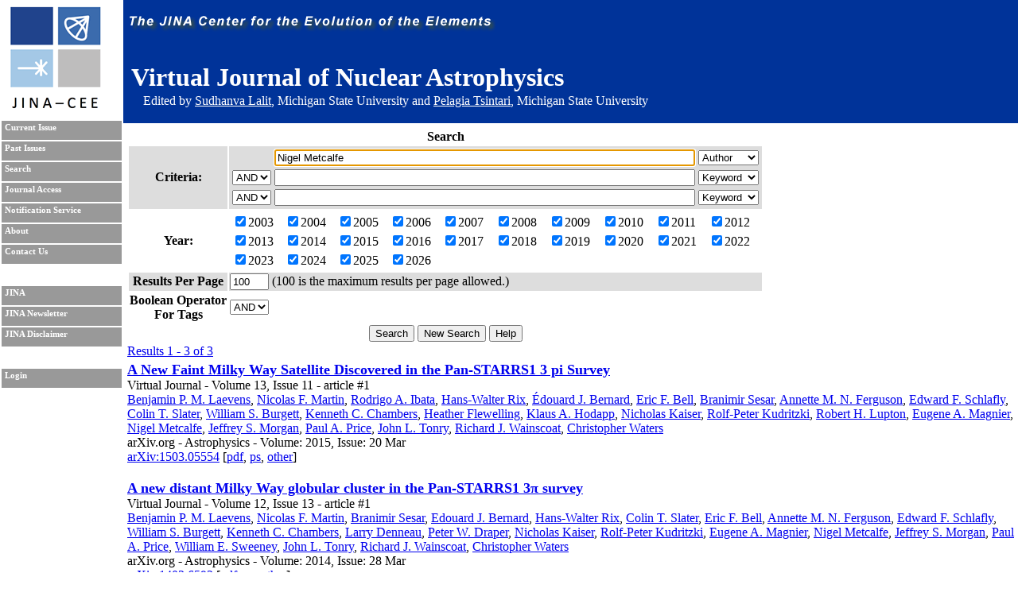

--- FILE ---
content_type: text/html; charset=UTF-8
request_url: https://journals.jinaweb.org/jinavj/search/?searchText1=Nigel%20Metcalfe&action=Search&field1=Author
body_size: 3855
content:
<!DOCTYPE html PUBLIC "-//W3C//DTD XHTML 1.0 Strict//EN" "http://www.w3.org/TR/xhtml1/DTD/xhtml1-strict.dtd">
<html xmlns="http://www.w3.org/1999/xhtml" xml:lang="en" >
	<head>
		<title>Search - Virtual Journal of Nuclear Astrophysics</title>
		<meta name="author" content="Richard H. Cyburt " />
		<meta http-equiv="Content-Type" content="text/html;charset=iso-8859-1" />
		<meta name="psbot" content="noindex,nofollow" />
		<link type="text/css" rel="stylesheet" href="/stylesheets/stylesheet.css" media="all" />
		<link type="text/css" rel="stylesheet" href="/stylesheets/print.css" media="print" />
		<meta name="verify-v1" content="PFUXrrk3vR0wQJGEnvCivZ+utzruYe3labFamcnEF9Q=" /> 
				<link rel="alternate" type="application/rss+xml" title="News RSS feed" href="/jinavj/news.php" />
				<script src="/javascript/javascript.js" type="text/javascript" ></script>
		<script src="http://www.google-analytics.com/urchin.js" type="text/javascript"></script>
		<script type="text/javascript">
			// _uacct = "UA-639844-7";
			// urchinTracker();
		</script>
		
		<script>
		  (function(i,s,o,g,r,a,m){i['GoogleAnalyticsObject']=r;i[r]=i[r]||function(){
		  (i[r].q=i[r].q||[]).push(arguments)},i[r].l=1*new Date();a=s.createElement(o),
		  m=s.getElementsByTagName(o)[0];a.async=1;a.src=g;m.parentNode.insertBefore(a,m)
		  })(window,document,'script','//www.google-analytics.com/analytics.js','ga');

		  ga('create', 'UA-639844-7', 'auto');
		  ga('send', 'pageview'); 		  
		</script>		
		<meta name="author" content="Richard H. Cyburt (cyburt@nscl.msu.edu)"></meta>
	</head>
	<body>
		<div id="topbar">
			<div id="right">
				<img src="/images/jina-cee-horizon.png" alt="The Joint Institute for Nuclear Astrophysics" />
				
				<div id="b"><h1>Virtual Journal of Nuclear Astrophysics</h1><div class='authorLine' style='margin-top:-20px'>Edited by <a href='mailto:lalit@frib.msu.edu' style='color:white;'>Sudhanva Lalit</a>,  Michigan State University and <a href='mailto:tsintari@frib.msu.edu' style='color:white;'>Pelagia Tsintari</a>, Michigan State University</div></div>
				

			</div>
		</div>
		<div id="sidebar">
			<div id="id">
				<a href="http://www.jinaweb.org" title="JINA"><img src="/images/logo.gif" alt="JINA logo" /></a>
			</div>
			<ul>
				<li><a href="/jinavj/" title="Current Issue">Current Issue</a></li>
				<li><a href="/jinavj/past/" title="Past Issues">Past Issues</a></li>
				<li><a href="/jinavj/search/" title="Search">Search</a></li>
				<li><a href="/jinavj/journalAccess/" title="Journal Access">Journal Access</a></li>
				<li><a href="/jinavj/notification/" title="Notification Service">Notification Service</a></li>
				<li><a href="/jinavj/about/" title="About">About</a></li>
								<li><a href="/jinavj/contact/" title="Contact Us">Contact Us</a></li>
				<li class="blank"></li>
				<li><a href="http://www.jinaweb.org" title="JINA">JINA</a></li>
				<li><a href="http://www.jinaweb.org/html/newsletters.html" title="JINA Newsletter">JINA Newsletter</a></li> 
				<li><a href="http://www.jinaweb.org/html/disclaimer.html" title="JINA Disclaimer">JINA Disclaimer</a></li>
				<li class="blank"></li>
													<li><a href="/jinavj/login/">Login</a></li>
											</ul>
		</div>
		<div id="content">
	<form method="post" action="/jinavj/search/">
		<table class="searchTable">
			<tr>
				<th class="searchTitle" colspan="2">Search</th>
			</tr>	
			<tr class="row1">
				<th>Criteria:</th>
				<td>
					<table>
						<tr>
							<td></td>
							<td><input size="64" type="text" id="searchText1" name="searchText1" value="Nigel Metcalfe" /></td>
							<td>
								<select name="field1">
									<option >Keyword</option>
									<option selected="selected">Author</option>
									<option >Issue</option>
									<option >Publisher</option>
									<option >Title</option>
									<option >Volume</option>
								</select>
							</td>
						</tr>
						<tr>
							<td>
								<select name="bool2">
									<option >AND</option>
									<option >OR</option>
								</select>
							</td>
							<td><input size="64" type="text" name="searchText2" value="" /></td>
							<td>
								<select name="field2">
									<option >Keyword</option>
									<option >Author</option>
									<option >Issue</option>
									<option >Publisher</option>
									<option >Title</option>
									<option >Volume</option>
								</select>
							</td>
						</tr>
						<tr>
							<td>
								<select name="bool3">
									<option >AND</option>
									<option >OR</option>
								</select>
							</td>
							<td><input size="64" type="text" name="searchText3" value="" /></td>
							<td>
								<select name="field3">
									<option >Keyword</option>
									<option >Author</option>
									<option >Issue</option>
									<option >Publisher</option>
									<option >Title</option>
									<option >Volume</option>
								</select>
							</td>
						</tr>
					</table>
				</td>
			</tr>	
			<tr class="row2">
				<th>Year:</th>
				<td>
					<table width="100%">
						<tr>
							<td><label><input type="checkbox" name="year[0]" value="2003" checked="checked" />2003</label></td><td><label><input type="checkbox" name="year[1]" value="2004" checked="checked" />2004</label></td><td><label><input type="checkbox" name="year[2]" value="2005" checked="checked" />2005</label></td><td><label><input type="checkbox" name="year[3]" value="2006" checked="checked" />2006</label></td><td><label><input type="checkbox" name="year[4]" value="2007" checked="checked" />2007</label></td><td><label><input type="checkbox" name="year[5]" value="2008" checked="checked" />2008</label></td><td><label><input type="checkbox" name="year[6]" value="2009" checked="checked" />2009</label></td><td><label><input type="checkbox" name="year[7]" value="2010" checked="checked" />2010</label></td><td><label><input type="checkbox" name="year[8]" value="2011" checked="checked" />2011</label></td><td><label><input type="checkbox" name="year[9]" value="2012" checked="checked" />2012</label></td></tr><tr><td><label><input type="checkbox" name="year[10]" value="2013" checked="checked" />2013</label></td><td><label><input type="checkbox" name="year[11]" value="2014" checked="checked" />2014</label></td><td><label><input type="checkbox" name="year[12]" value="2015" checked="checked" />2015</label></td><td><label><input type="checkbox" name="year[13]" value="2016" checked="checked" />2016</label></td><td><label><input type="checkbox" name="year[14]" value="2017" checked="checked" />2017</label></td><td><label><input type="checkbox" name="year[15]" value="2018" checked="checked" />2018</label></td><td><label><input type="checkbox" name="year[16]" value="2019" checked="checked" />2019</label></td><td><label><input type="checkbox" name="year[17]" value="2020" checked="checked" />2020</label></td><td><label><input type="checkbox" name="year[18]" value="2021" checked="checked" />2021</label></td><td><label><input type="checkbox" name="year[19]" value="2022" checked="checked" />2022</label></td></tr><tr><td><label><input type="checkbox" name="year[20]" value="2023" checked="checked" />2023</label></td><td><label><input type="checkbox" name="year[21]" value="2024" checked="checked" />2024</label></td><td><label><input type="checkbox" name="year[22]" value="2025" checked="checked" />2025</label></td><td><label><input type="checkbox" name="year[23]" value="2026" checked="checked" />2026</label></td>						</tr>
					</table>
				</td>
			</tr>
			<tr class="row1">
				<th>Results Per Page</th>
				<td><input type="text" name="resultsPerPage" size="4" value="100" /> (100 is the maximum results per page allowed.)</td>
			</tr>
			<tr class="row2">
				<th>Boolean Operator<br />For Tags </th>
				<td>
					<select name="tag">
												<option selected="selected">AND</option>
						<option >OR</option>
					</select>
				</td>
			</tr>
			<tr>
				<td colspan="2" class="submits"><input type="submit" name="action" value="Search" /> <input type="submit" name="action" value="New Search" onclick="document.location.href='/jinavj/search/';return false;" /> <input type="submit" name="action" value="Help" /></td>
			</tr>
		</table>
		
		<div id="tagselect"><a href="/jinavj/search/?&amp;field1=Author&amp;searchText1=Nigel Metcalfe&amp;field2=&amp;searchText2=&amp;bool2=&amp;field3=&amp;searchText3=&amp;bool3=	</form>
	<hr style="clear:left" />
	<span class="resultHeader">Results 1 - 3 of 3</span><br /><ul id="articleList">
<li><a href="/jinavj/volume_13/issue_11/article_1/">A New Faint Milky Way Satellite Discovered in the Pan-STARRS1 3 pi Survey</a><ul class="article">
<li> Virtual Journal - Volume 13, Issue 11 - article #1</li><li class="authors"><a href="/jinavj/search/?searchText1=%42%65%6e%6a%61%6d%69%6e%20%50%2e%20%4d%2e%20%4c%61%65%76%65%6e%73&amp;action=Search&amp;field1=Author">Benjamin P. M. Laevens</a>, <a href="/jinavj/search/?searchText1=%4e%69%63%6f%6c%61%73%20%46%2e%20%4d%61%72%74%69%6e&amp;action=Search&amp;field1=Author">Nicolas F. Martin</a>, <a href="/jinavj/search/?searchText1=%52%6f%64%72%69%67%6f%20%41%2e%20%49%62%61%74%61&amp;action=Search&amp;field1=Author">Rodrigo A. Ibata</a>, <a href="/jinavj/search/?searchText1=%48%61%6e%73%2d%57%61%6c%74%65%72%20%52%69%78&amp;action=Search&amp;field1=Author">Hans-Walter Rix</a>, <a href="/jinavj/search/?searchText1=%26%23%78%63%39%3b%64%6f%75%61%72%64%20%4a%2e%20%42%65%72%6e%61%72%64&amp;action=Search&amp;field1=Author">&#xc9;douard J. Bernard</a>, <a href="/jinavj/search/?searchText1=%45%72%69%63%20%46%2e%20%42%65%6c%6c&amp;action=Search&amp;field1=Author">Eric F. Bell</a>, <a href="/jinavj/search/?searchText1=%42%72%61%6e%69%6d%69%72%20%53%65%73%61%72&amp;action=Search&amp;field1=Author">Branimir Sesar</a>, <a href="/jinavj/search/?searchText1=%41%6e%6e%65%74%74%65%20%4d%2e%20%4e%2e%20%46%65%72%67%75%73%6f%6e&amp;action=Search&amp;field1=Author">Annette M. N. Ferguson</a>, <a href="/jinavj/search/?searchText1=%45%64%77%61%72%64%20%46%2e%20%53%63%68%6c%61%66%6c%79&amp;action=Search&amp;field1=Author">Edward F. Schlafly</a>, <a href="/jinavj/search/?searchText1=%43%6f%6c%69%6e%20%54%2e%20%53%6c%61%74%65%72&amp;action=Search&amp;field1=Author">Colin T. Slater</a>, <a href="/jinavj/search/?searchText1=%57%69%6c%6c%69%61%6d%20%53%2e%20%42%75%72%67%65%74%74&amp;action=Search&amp;field1=Author">William S. Burgett</a>, <a href="/jinavj/search/?searchText1=%4b%65%6e%6e%65%74%68%20%43%2e%20%43%68%61%6d%62%65%72%73&amp;action=Search&amp;field1=Author">Kenneth C. Chambers</a>, <a href="/jinavj/search/?searchText1=%48%65%61%74%68%65%72%20%46%6c%65%77%65%6c%6c%69%6e%67&amp;action=Search&amp;field1=Author">Heather Flewelling</a>, <a href="/jinavj/search/?searchText1=%4b%6c%61%75%73%20%41%2e%20%48%6f%64%61%70%70&amp;action=Search&amp;field1=Author">Klaus A. Hodapp</a>, <a href="/jinavj/search/?searchText1=%4e%69%63%68%6f%6c%61%73%20%4b%61%69%73%65%72&amp;action=Search&amp;field1=Author">Nicholas Kaiser</a>, <a href="/jinavj/search/?searchText1=%52%6f%6c%66%2d%50%65%74%65%72%20%4b%75%64%72%69%74%7a%6b%69&amp;action=Search&amp;field1=Author">Rolf-Peter Kudritzki</a>, <a href="/jinavj/search/?searchText1=%52%6f%62%65%72%74%20%48%2e%20%4c%75%70%74%6f%6e&amp;action=Search&amp;field1=Author">Robert H. Lupton</a>, <a href="/jinavj/search/?searchText1=%45%75%67%65%6e%65%20%41%2e%20%4d%61%67%6e%69%65%72&amp;action=Search&amp;field1=Author">Eugene A. Magnier</a>, <a href="/jinavj/search/?searchText1=%4e%69%67%65%6c%20%4d%65%74%63%61%6c%66%65&amp;action=Search&amp;field1=Author">Nigel Metcalfe</a>, <a href="/jinavj/search/?searchText1=%4a%65%66%66%72%65%79%20%53%2e%20%4d%6f%72%67%61%6e&amp;action=Search&amp;field1=Author">Jeffrey S. Morgan</a>, <a href="/jinavj/search/?searchText1=%50%61%75%6c%20%41%2e%20%50%72%69%63%65&amp;action=Search&amp;field1=Author">Paul A. Price</a>, <a href="/jinavj/search/?searchText1=%4a%6f%68%6e%20%4c%2e%20%54%6f%6e%72%79&amp;action=Search&amp;field1=Author">John L. Tonry</a>, <a href="/jinavj/search/?searchText1=%52%69%63%68%61%72%64%20%4a%2e%20%57%61%69%6e%73%63%6f%61%74&amp;action=Search&amp;field1=Author">Richard J. Wainscoat</a>, <a href="/jinavj/search/?searchText1=%43%68%72%69%73%74%6f%70%68%65%72%20%57%61%74%65%72%73&amp;action=Search&amp;field1=Author">Christopher Waters</a></li>
<li class="pub">arXiv.org - Astrophysics - Volume: 2015, Issue: 20 Mar</li>
<li class="bottom"><a href="http://arxiv.org/abs/1503.05554" title="Abstract">arXiv:1503.05554</a> [<a href="http://arxiv.org/pdf/1503.05554" title="Download PDF">pdf</a>, <a href="http://arxiv.org/ps/1503.05554" title="Download PostScript">ps</a>, <a href="http://arxiv.org/format/1503.05554" title="Other formats">other</a>]</li>
</ul></li>
<li><a href="/jinavj/volume_12/issue_13/article_1/">A new distant Milky Way globular cluster in the Pan-STARRS1 3&#x3c0; survey</a><ul class="article">
<li> Virtual Journal - Volume 12, Issue 13 - article #1</li><li class="authors"><a href="/jinavj/search/?searchText1=%42%65%6e%6a%61%6d%69%6e%20%50%2e%20%4d%2e%20%4c%61%65%76%65%6e%73&amp;action=Search&amp;field1=Author">Benjamin P. M. Laevens</a>, <a href="/jinavj/search/?searchText1=%4e%69%63%6f%6c%61%73%20%46%2e%20%4d%61%72%74%69%6e&amp;action=Search&amp;field1=Author">Nicolas F. Martin</a>, <a href="/jinavj/search/?searchText1=%42%72%61%6e%69%6d%69%72%20%53%65%73%61%72&amp;action=Search&amp;field1=Author">Branimir Sesar</a>, <a href="/jinavj/search/?searchText1=%45%64%6f%75%61%72%64%20%4a%2e%20%42%65%72%6e%61%72%64&amp;action=Search&amp;field1=Author">Edouard J. Bernard</a>, <a href="/jinavj/search/?searchText1=%48%61%6e%73%2d%57%61%6c%74%65%72%20%52%69%78&amp;action=Search&amp;field1=Author">Hans-Walter Rix</a>, <a href="/jinavj/search/?searchText1=%43%6f%6c%69%6e%20%54%2e%20%53%6c%61%74%65%72&amp;action=Search&amp;field1=Author">Colin T. Slater</a>, <a href="/jinavj/search/?searchText1=%45%72%69%63%20%46%2e%20%42%65%6c%6c&amp;action=Search&amp;field1=Author">Eric F. Bell</a>, <a href="/jinavj/search/?searchText1=%41%6e%6e%65%74%74%65%20%4d%2e%20%4e%2e%20%46%65%72%67%75%73%6f%6e&amp;action=Search&amp;field1=Author">Annette M. N. Ferguson</a>, <a href="/jinavj/search/?searchText1=%45%64%77%61%72%64%20%46%2e%20%53%63%68%6c%61%66%6c%79&amp;action=Search&amp;field1=Author">Edward F. Schlafly</a>, <a href="/jinavj/search/?searchText1=%57%69%6c%6c%69%61%6d%20%53%2e%20%42%75%72%67%65%74%74&amp;action=Search&amp;field1=Author">William S. Burgett</a>, <a href="/jinavj/search/?searchText1=%4b%65%6e%6e%65%74%68%20%43%2e%20%43%68%61%6d%62%65%72%73&amp;action=Search&amp;field1=Author">Kenneth C. Chambers</a>, <a href="/jinavj/search/?searchText1=%4c%61%72%72%79%20%44%65%6e%6e%65%61%75&amp;action=Search&amp;field1=Author">Larry Denneau</a>, <a href="/jinavj/search/?searchText1=%50%65%74%65%72%20%57%2e%20%44%72%61%70%65%72&amp;action=Search&amp;field1=Author">Peter W. Draper</a>, <a href="/jinavj/search/?searchText1=%4e%69%63%68%6f%6c%61%73%20%4b%61%69%73%65%72&amp;action=Search&amp;field1=Author">Nicholas Kaiser</a>, <a href="/jinavj/search/?searchText1=%52%6f%6c%66%2d%50%65%74%65%72%20%4b%75%64%72%69%74%7a%6b%69&amp;action=Search&amp;field1=Author">Rolf-Peter Kudritzki</a>, <a href="/jinavj/search/?searchText1=%45%75%67%65%6e%65%20%41%2e%20%4d%61%67%6e%69%65%72&amp;action=Search&amp;field1=Author">Eugene A. Magnier</a>, <a href="/jinavj/search/?searchText1=%4e%69%67%65%6c%20%4d%65%74%63%61%6c%66%65&amp;action=Search&amp;field1=Author">Nigel Metcalfe</a>, <a href="/jinavj/search/?searchText1=%4a%65%66%66%72%65%79%20%53%2e%20%4d%6f%72%67%61%6e&amp;action=Search&amp;field1=Author">Jeffrey S. Morgan</a>, <a href="/jinavj/search/?searchText1=%50%61%75%6c%20%41%2e%20%50%72%69%63%65&amp;action=Search&amp;field1=Author">Paul A. Price</a>, <a href="/jinavj/search/?searchText1=%57%69%6c%6c%69%61%6d%20%45%2e%20%53%77%65%65%6e%65%79&amp;action=Search&amp;field1=Author">William E. Sweeney</a>, <a href="/jinavj/search/?searchText1=%4a%6f%68%6e%20%4c%2e%20%54%6f%6e%72%79&amp;action=Search&amp;field1=Author">John L. Tonry</a>, <a href="/jinavj/search/?searchText1=%52%69%63%68%61%72%64%20%4a%2e%20%57%61%69%6e%73%63%6f%61%74&amp;action=Search&amp;field1=Author">Richard J. Wainscoat</a>, <a href="/jinavj/search/?searchText1=%43%68%72%69%73%74%6f%70%68%65%72%20%57%61%74%65%72%73&amp;action=Search&amp;field1=Author">Christopher Waters</a></li>
<li class="pub">arXiv.org - Astrophysics - Volume: 2014, Issue: 28 Mar</li>
<li class="bottom"><a href="http://arxiv.org/abs/1403.6593" title="Abstract">arXiv:1403.6593</a> [<a href="http://arxiv.org/pdf/1403.6593" title="Download PDF">pdf</a>, <a href="http://arxiv.org/ps/1403.6593" title="Download PostScript">ps</a>, <a href="http://arxiv.org/format/1403.6593" title="Other formats">other</a>]</li>
</ul></li>
<li><a href="/jinavj/volume_11/issue_42/article_11/">Perseus I: A distant satellite dwarf galaxy of Andromeda</a><ul class="article">
<li> Virtual Journal - Volume 11, Issue 42 - article #11</li><li class="authors"><a href="/jinavj/search/?searchText1=%4e%69%63%6f%6c%61%73%20%46%2e%20%4d%61%72%74%69%6e&amp;action=Search&amp;field1=Author">Nicolas F. Martin</a>, <a href="/jinavj/search/?searchText1=%45%64%77%61%72%64%20%46%2e%20%53%63%68%6c%61%66%6c%79&amp;action=Search&amp;field1=Author">Edward F. Schlafly</a>, <a href="/jinavj/search/?searchText1=%43%6f%6c%69%6e%20%54%2e%20%53%6c%61%74%65%72&amp;action=Search&amp;field1=Author">Colin T. Slater</a>, <a href="/jinavj/search/?searchText1=%45%64%6f%75%61%72%64%20%4a%2e%20%42%65%72%6e%61%72%64&amp;action=Search&amp;field1=Author">Edouard J. Bernard</a>, <a href="/jinavj/search/?searchText1=%48%61%6e%73%2d%57%61%6c%74%65%72%20%52%69%78&amp;action=Search&amp;field1=Author">Hans-Walter Rix</a>, <a href="/jinavj/search/?searchText1=%45%72%69%63%20%46%2e%20%42%65%6c%6c&amp;action=Search&amp;field1=Author">Eric F. Bell</a>, <a href="/jinavj/search/?searchText1=%41%6e%6e%65%74%74%65%20%4d%2e%20%4e%2e%20%46%65%72%67%75%73%6f%6e&amp;action=Search&amp;field1=Author">Annette M. N. Ferguson</a>, <a href="/jinavj/search/?searchText1=%44%6f%75%67%6c%61%73%20%50%2e%20%46%69%6e%6b%62%65%69%6e%65%72&amp;action=Search&amp;field1=Author">Douglas P. Finkbeiner</a>, <a href="/jinavj/search/?searchText1=%42%65%6e%6a%61%6d%69%6e%20%50%2e%20%4d%2e%20%4c%61%65%76%65%6e%73&amp;action=Search&amp;field1=Author">Benjamin P. M. Laevens</a>, <a href="/jinavj/search/?searchText1=%57%69%6c%6c%69%61%6d%20%53%2e%20%42%75%72%67%65%74%74&amp;action=Search&amp;field1=Author">William S. Burgett</a>, <a href="/jinavj/search/?searchText1=%4b%65%6e%6e%65%74%68%20%43%2e%20%43%68%61%6d%62%65%72%73&amp;action=Search&amp;field1=Author">Kenneth C. Chambers</a>, <a href="/jinavj/search/?searchText1=%50%65%74%65%72%20%57%2e%20%44%72%61%70%65%72&amp;action=Search&amp;field1=Author">Peter W. Draper</a>, <a href="/jinavj/search/?searchText1=%4b%6c%61%75%73%20%57%2e%20%48%6f%64%61%70%70&amp;action=Search&amp;field1=Author">Klaus W. Hodapp</a>, <a href="/jinavj/search/?searchText1=%4e%69%63%68%6f%6c%61%73%20%4b%61%69%73%65%72&amp;action=Search&amp;field1=Author">Nicholas Kaiser</a>, <a href="/jinavj/search/?searchText1=%52%6f%6c%66%2d%50%65%74%65%72%20%4b%75%64%72%69%74%7a%6b%69&amp;action=Search&amp;field1=Author">Rolf-Peter Kudritzki</a>, <a href="/jinavj/search/?searchText1=%45%75%67%65%6e%65%20%41%2e%20%4d%61%67%6e%69%65%72&amp;action=Search&amp;field1=Author">Eugene A. Magnier</a>, <a href="/jinavj/search/?searchText1=%4e%69%67%65%6c%20%4d%65%74%63%61%6c%66%65&amp;action=Search&amp;field1=Author">Nigel Metcalfe</a>, <a href="/jinavj/search/?searchText1=%4a%65%66%66%72%65%79%20%53%2e%20%4d%6f%72%67%61%6e&amp;action=Search&amp;field1=Author">Jeffrey S. Morgan</a>, <a href="/jinavj/search/?searchText1=%50%61%75%6c%20%41%2e%20%50%72%69%63%65&amp;action=Search&amp;field1=Author">Paul A. Price</a>, <a href="/jinavj/search/?searchText1=%4a%6f%68%6e%20%4c%2e%20%54%6f%6e%72%79&amp;action=Search&amp;field1=Author">John L. Tonry</a>, <a href="/jinavj/search/?searchText1=%52%69%63%68%61%72%64%20%4a%2e%20%57%61%69%6e%73%63%6f%61%74&amp;action=Search&amp;field1=Author">Richard J. Wainscoat</a>, <a href="/jinavj/search/?searchText1=%43%68%72%69%73%74%6f%70%68%65%72%20%57%61%74%65%72%73&amp;action=Search&amp;field1=Author">Christopher Waters</a></li>
<li class="pub">arXiv.org - Astrophysics - Volume: 2013, Issue: 18 Oct</li>
<li class="bottom"><a href="http://arxiv.org/abs/1310.4170" title="Abstract">arXiv:1310.4170</a> [<a href="http://arxiv.org/pdf/1310.4170" title="Download PDF">pdf</a>, <a href="http://arxiv.org/ps/1310.4170" title="Download PostScript">ps</a>, <a href="http://arxiv.org/format/1310.4170" title="Other formats">other</a>]</li>
</ul></li>
</ul>
<hr /><span class="resultHeader">Results 1 - 3 of 3</span><br /><br /><a href="/jinavj/rss.php?feed=search&amp;field1=Author&amp;searchText1=Nigel Metcalfe&amp;field2=&amp;searchText2=&amp;bool2=&amp;field3=&amp;searchText3=&amp;bool3=&amp;tag=">RSS Feed of This Search</a></div><script type="text/javascript" src="/_Incapsula_Resource?SWJIYLWA=719d34d31c8e3a6e6fffd425f7e032f3&ns=3&cb=339878950" async></script></body></html>

--- FILE ---
content_type: application/javascript
request_url: https://journals.jinaweb.org/_Incapsula_Resource?SWJIYLWA=719d34d31c8e3a6e6fffd425f7e032f3&ns=3&cb=339878950
body_size: 19698
content:
var _0xbb86=['\x77\x34\x4c\x44\x6a\x63\x4b\x65\x47\x73\x4b\x6d\x77\x70\x64\x4c\x77\x35\x7a\x44\x70\x63\x4f\x2f\x45\x63\x4b\x6b\x62\x43\x58\x44\x71\x73\x4b\x6e\x77\x6f\x72\x44\x70\x4d\x4f\x77\x77\x36\x73\x52\x77\x36\x72\x43\x75\x73\x4f\x72\x46\x51\x6b\x77\x49\x6e\x6f\x57\x63\x63\x4b\x62\x77\x71\x50\x43\x67\x77\x3d\x3d','\x77\x71\x62\x43\x75\x4d\x4b\x55\x77\x71\x76\x44\x72\x68\x4c\x44\x71\x32\x49\x58\x4e\x58\x55\x42','\x77\x37\x54\x43\x72\x38\x4b\x4a\x50\x4d\x4b\x72\x77\x37\x58\x44\x6e\x73\x4b\x6c\x77\x72\x55\x3d','\x77\x70\x68\x68\x48\x4d\x4b\x43\x77\x35\x51\x6a\x77\x6f\x6f\x58\x77\x35\x38\x37\x4d\x4d\x4f\x4b\x50\x6b\x2f\x43\x67\x56\x4d\x43\x77\x37\x52\x4e\x4c\x73\x4b\x61','\x64\x55\x6e\x43\x68\x77\x3d\x3d','\x77\x6f\x31\x34\x48\x4d\x4b\x4f\x77\x34\x34\x3d','\x77\x34\x6e\x44\x68\x47\x31\x6b\x77\x35\x35\x6c','\x54\x58\x37\x43\x68\x63\x4f\x57\x77\x6f\x59\x3d','\x77\x35\x58\x44\x6a\x6e\x4d\x3d','\x45\x38\x4b\x77\x77\x70\x48\x43\x75\x38\x4f\x42\x59\x38\x4f\x47','\x66\x38\x4f\x32\x77\x35\x73\x47\x47\x73\x4b\x7a\x54\x67\x38\x3d','\x77\x70\x68\x43\x41\x77\x3d\x3d','\x4c\x67\x58\x44\x6e\x4d\x4f\x55\x51\x73\x4f\x50','\x4a\x33\x56\x4b','\x77\x6f\x56\x71\x4f\x6a\x7a\x43\x6f\x4d\x4f\x6b\x77\x36\x67\x62\x41\x73\x4b\x4b\x58\x67\x3d\x3d','\x77\x36\x64\x6b\x77\x35\x37\x43\x76\x63\x4b\x34\x77\x36\x67\x43\x47\x6d\x6b\x46\x77\x36\x73\x3d','\x55\x73\x4f\x47\x61\x48\x2f\x43\x6c\x77\x6a\x43\x67\x31\x73\x3d','\x77\x36\x35\x6e\x77\x36\x30\x3d','\x77\x35\x30\x6a\x43\x46\x70\x39\x77\x34\x31\x6e\x77\x6f\x58\x44\x6d\x4d\x4b\x69','\x43\x73\x4b\x4a\x77\x37\x55\x54\x77\x72\x72\x43\x72\x4d\x4b\x5a\x77\x72\x42\x2b','\x57\x51\x62\x44\x67\x38\x4b\x7a','\x62\x44\x4d\x47\x77\x71\x44\x44\x72\x51\x67\x3d','\x77\x72\x7a\x43\x73\x73\x4f\x48\x77\x72\x6f\x3d','\x4c\x63\x4f\x75\x77\x6f\x44\x44\x6c\x63\x4f\x62\x52\x67\x3d\x3d','\x77\x72\x70\x55\x4f\x73\x4b\x49\x42\x63\x4f\x41\x77\x37\x67\x3d','\x77\x6f\x72\x43\x68\x73\x4b\x78','\x77\x34\x34\x57\x61\x77\x3d\x3d','\x77\x70\x37\x43\x73\x73\x4f\x58','\x53\x54\x6b\x42','\x77\x35\x76\x44\x6d\x78\x45\x3d','\x4b\x63\x4b\x66\x77\x37\x4d\x3d','\x43\x63\x4f\x51\x5a\x33\x4c\x43\x6a\x51\x37\x43\x6d\x42\x56\x50\x77\x6f\x68\x76\x4c\x54\x54\x43\x6d\x45\x70\x4a','\x77\x36\x48\x44\x6b\x38\x4b\x32','\x77\x35\x64\x35\x77\x37\x70\x61','\x77\x35\x59\x59\x5a\x78\x6a\x43\x68\x73\x4f\x64\x77\x71\x58\x44\x72\x73\x4f\x4b','\x77\x34\x64\x71\x77\x72\x44\x44\x74\x38\x4f\x6e\x77\x34\x51\x3d','\x42\x38\x4b\x63\x43\x73\x4b\x54\x77\x34\x49\x74\x77\x70\x54\x44\x6d\x42\x77\x34\x4b\x63\x4f\x64\x77\x6f\x6b\x75\x44\x73\x4f\x58','\x41\x52\x54\x44\x6d\x73\x4f\x2f\x63\x67\x3d\x3d','\x65\x68\x77\x67\x53\x73\x4b\x74\x77\x34\x30\x3d','\x77\x71\x41\x48\x46\x67\x48\x43\x70\x7a\x6f\x4e\x5a\x41\x45\x77\x50\x53\x38\x52\x77\x36\x54\x44\x72\x56\x44\x44\x6e\x67\x3d\x3d','\x77\x36\x50\x44\x76\x38\x4b\x4b\x4d\x6a\x49\x3d','\x49\x78\x44\x44\x67\x73\x4f\x39\x56\x38\x4f\x4b\x77\x72\x6b\x3d','\x77\x34\x48\x43\x75\x6c\x45\x6a\x55\x63\x4f\x7a\x54\x42\x62\x43\x6b\x41\x62\x44\x6d\x73\x4f\x67\x77\x37\x39\x63\x77\x36\x72\x43\x6e\x73\x4b\x65\x4e\x58\x4a\x4b\x77\x71\x55\x75\x41\x4d\x4f\x35\x77\x70\x6b\x54\x77\x34\x38\x3d','\x77\x6f\x6f\x4f\x77\x71\x54\x43\x6a\x46\x6b\x3d','\x50\x63\x4b\x69\x77\x70\x45\x3d','\x46\x7a\x6e\x44\x6a\x45\x66\x44\x70\x56\x4e\x74','\x55\x47\x2f\x43\x6e\x38\x4f\x57\x77\x70\x58\x44\x69\x51\x4c\x44\x6d\x33\x48\x43\x75\x4d\x4f\x7a\x77\x70\x41\x33\x59\x68\x33\x44\x74\x4d\x4f\x34\x62\x41\x3d\x3d','\x77\x36\x4d\x37\x77\x34\x52\x70\x77\x72\x6b\x3d','\x54\x6d\x4c\x43\x69\x4d\x4f\x4c\x77\x70\x54\x44\x68\x77\x54\x44\x6d\x51\x3d\x3d','\x4c\x73\x4f\x67\x77\x70\x54\x44\x6c\x63\x4f\x51\x51\x73\x4b\x77\x77\x6f\x2f\x44\x73\x77\x39\x31\x77\x35\x74\x74\x77\x37\x66\x44\x67\x73\x4f\x39\x59\x63\x4b\x66\x53\x77\x3d\x3d','\x46\x63\x4b\x39\x77\x6f\x6a\x43\x71\x63\x4f\x4e','\x77\x72\x6b\x44\x41\x67\x7a\x43\x73\x6a\x49\x50\x62\x67\x45\x3d','\x4f\x7a\x62\x44\x6a\x4d\x4f\x43\x64\x73\x4b\x31\x77\x36\x45\x65','\x77\x34\x67\x56\x5a\x42\x62\x43\x69\x4d\x4f\x53\x77\x6f\x37\x44\x70\x4d\x4f\x41\x77\x35\x33\x44\x6a\x77\x6e\x44\x6b\x63\x4b\x74\x66\x67\x4c\x44\x6a\x41\x3d\x3d','\x77\x34\x44\x43\x6f\x73\x4b\x5a\x4d\x4d\x4b\x37\x77\x37\x6e\x44\x71\x4d\x4b\x50\x77\x72\x4e\x6a\x77\x6f\x46\x55\x77\x72\x55\x3d','\x51\x33\x50\x44\x69\x4d\x4b\x66\x77\x71\x46\x6c','\x48\x73\x4b\x59\x48\x73\x4b\x52\x77\x34\x77\x34\x77\x72\x58\x44\x70\x53\x49\x3d','\x77\x36\x6a\x44\x68\x68\x76\x43\x74\x6b\x42\x4f','\x77\x71\x46\x34\x47\x4d\x4b\x47\x77\x35\x51\x32\x77\x6f\x67\x66','\x4a\x78\x6a\x44\x6d\x38\x4f\x41\x51\x73\x4f\x55','\x49\x51\x48\x44\x6e\x73\x4f\x66\x5a\x73\x4f\x50\x77\x72\x33\x44\x68\x38\x4f\x32\x77\x35\x51\x51','\x4e\x73\x4b\x33\x77\x37\x48\x44\x71\x32\x54\x44\x6f\x51\x3d\x3d','\x77\x35\x73\x52\x59\x78\x37\x43\x6a\x4d\x4f\x5a','\x77\x6f\x49\x7a\x57\x47\x48\x44\x67\x73\x4f\x36','\x4b\x73\x4b\x75\x77\x37\x62\x44\x76\x48\x58\x44\x71\x67\x3d\x3d','\x77\x34\x44\x44\x6d\x57\x70\x77\x77\x35\x35\x2b','\x53\x58\x76\x44\x68\x4d\x4b\x65\x77\x72\x51\x3d','\x58\x4d\x4f\x41\x77\x72\x46\x58\x77\x70\x39\x5a','\x77\x37\x6f\x71\x77\x35\x6f\x3d','\x45\x67\x33\x44\x6e\x38\x4f\x35\x59\x31\x49\x3d','\x77\x35\x62\x44\x67\x47\x56\x69\x77\x35\x68\x6b','\x77\x35\x54\x43\x71\x4d\x4f\x2f\x77\x35\x39\x65\x55\x67\x3d\x3d','\x77\x34\x4e\x6c\x77\x72\x7a\x44\x74\x38\x4f\x38\x77\x35\x70\x48\x77\x72\x6a\x44\x74\x77\x3d\x3d','\x50\x4d\x4b\x64\x77\x70\x77\x68\x77\x71\x72\x43\x70\x67\x3d\x3d','\x77\x37\x48\x43\x74\x4d\x4b\x4c\x50\x38\x4b\x6b\x77\x37\x4c\x44\x74\x4d\x4b\x6c\x77\x71\x64\x67\x77\x6f\x64\x53','\x63\x77\x76\x43\x72\x41\x46\x50\x77\x70\x73\x3d','\x55\x79\x59\x67\x52\x38\x4b\x6c\x77\x35\x66\x44\x76\x48\x5a\x69\x77\x36\x30\x50','\x4c\x69\x4c\x44\x68\x4d\x4f\x46\x5a\x4d\x4b\x70','\x49\x73\x4f\x53\x77\x70\x62\x44\x73\x6b\x64\x39\x77\x72\x6b\x4b\x43\x44\x37\x44\x6b\x45\x70\x4c','\x41\x69\x33\x44\x6b\x46\x50\x44\x75\x45\x34\x3d','\x4a\x4d\x4f\x75\x77\x6f\x2f\x44\x76\x63\x4f\x43\x56\x38\x4b\x72\x77\x6f\x33\x44\x6f\x46\x56\x72\x77\x35\x46\x68\x77\x35\x44\x44\x6e\x38\x4f\x36\x59\x38\x4b\x49\x56\x67\x66\x44\x67\x57\x68\x66','\x57\x33\x62\x43\x67\x4d\x4f\x4d\x77\x6f\x62\x44\x6d\x77\x3d\x3d','\x77\x34\x6f\x4a\x77\x34\x31\x77\x77\x72\x6e\x44\x67\x43\x50\x44\x68\x47\x50\x44\x6c\x42\x6a\x43\x76\x6d\x70\x63\x56\x52\x67\x30\x77\x6f\x54\x44\x70\x44\x37\x43\x6d\x63\x4b\x54','\x47\x73\x4b\x43\x77\x37\x6b\x53\x77\x6f\x2f\x43\x75\x41\x3d\x3d','\x77\x36\x6e\x44\x6b\x52\x48\x43\x73\x46\x6c\x59\x5a\x69\x49\x77\x62\x63\x4f\x36\x54\x63\x4f\x56\x77\x34\x72\x43\x6d\x63\x4f\x59\x64\x68\x33\x43\x76\x51\x76\x43\x76\x38\x4b\x6d\x77\x37\x6e\x44\x6a\x58\x30\x46\x4b\x79\x42\x30\x53\x41\x3d\x3d','\x77\x35\x30\x42\x65\x41\x4c\x43\x6c\x63\x4f\x50','\x77\x35\x4c\x44\x6f\x51\x58\x43\x6f\x46\x5a\x5a\x65\x6a\x39\x6f\x56\x38\x4f\x58\x5a\x63\x4f\x44\x77\x34\x76\x43\x6a\x38\x4f\x44\x62\x78\x2f\x43\x68\x78\x2f\x43\x6a\x67\x3d\x3d','\x77\x35\x77\x57\x63\x67\x54\x43\x6a\x4d\x4f\x5a\x77\x72\x2f\x44\x74\x63\x4b\x57\x77\x6f\x33\x44\x69\x51\x50\x44\x68\x73\x4b\x62\x63\x42\x2f\x44\x6d\x38\x4f\x4a\x42\x47\x30\x56\x52\x30\x37\x44\x70\x73\x4f\x45\x54\x45\x48\x43\x74\x63\x4b\x57\x63\x79\x37\x43\x76\x6d\x38\x6b\x4f\x63\x4f\x79\x77\x35\x41\x3d','\x52\x38\x4b\x2f\x77\x6f\x44\x43\x76\x38\x4f\x33\x62\x4d\x4f\x47\x77\x34\x52\x69\x63\x53\x34\x54\x77\x70\x62\x44\x75\x6d\x59\x48\x77\x72\x4d\x58\x77\x70\x6e\x44\x74\x4d\x4b\x42\x4b\x63\x4f\x46\x5a\x55\x30\x66\x43\x4d\x4f\x51','\x77\x6f\x56\x30\x49\x44\x6a\x43\x72\x4d\x4f\x35\x77\x34\x52\x51\x44\x4d\x4b\x62\x45\x63\x4b\x46\x47\x38\x4b\x6b\x4b\x67\x3d\x3d','\x77\x6f\x48\x44\x6b\x73\x4f\x4a\x50\x53\x72\x43\x70\x77\x3d\x3d','\x77\x6f\x6f\x4b\x77\x72\x72\x43\x69\x6c\x56\x54\x77\x71\x45\x3d','\x49\x63\x4f\x52\x77\x70\x54\x44\x6b\x56\x4e\x6c\x77\x37\x67\x56\x44\x44\x76\x44\x6a\x45\x78\x58\x51\x67\x3d\x3d','\x77\x35\x66\x44\x6d\x63\x4b\x43\x44\x73\x4b\x37\x77\x6f\x6f\x3d','\x77\x34\x56\x4d\x4c\x73\x4b\x33\x77\x70\x76\x44\x6c\x73\x4b\x31','\x77\x35\x34\x71\x45\x56\x46\x2f\x77\x34\x51\x64\x77\x6f\x7a\x44\x6d\x73\x4b\x6f\x77\x6f\x30\x47\x77\x70\x45\x42','\x77\x70\x74\x77\x47\x63\x4b\x55\x77\x34\x34\x78','\x4b\x63\x4b\x58\x77\x70\x6f\x78\x77\x72\x76\x43\x70\x73\x4b\x4c','\x77\x34\x42\x74\x77\x34\x6e\x43\x6d\x38\x4b\x69\x77\x37\x55\x34\x45\x6e\x4d\x64\x77\x71\x38\x3d','\x77\x72\x72\x43\x73\x73\x4f\x46\x77\x72\x76\x44\x76\x78\x54\x44\x71\x79\x52\x45\x4f\x6d\x6c\x49\x77\x35\x6b\x3d','\x77\x37\x4a\x46\x77\x36\x51\x3d','\x77\x6f\x41\x6e\x58\x6e\x44\x44\x6c\x38\x4f\x6c\x77\x72\x48\x44\x6a\x63\x4b\x35\x55\x63\x4f\x4a\x46\x46\x37\x44\x74\x38\x4b\x41\x61\x43\x5a\x59','\x59\x42\x4c\x43\x71\x51\x64\x65','\x77\x71\x6c\x59\x4a\x38\x4b\x48\x48\x73\x4f\x59\x77\x71\x59\x36\x77\x72\x56\x6d\x77\x6f\x59\x54\x77\x36\x44\x44\x6e\x57\x50\x44\x6f\x63\x4b\x38','\x4d\x4d\x4f\x63\x77\x70\x66\x44\x68\x6c\x63\x3d','\x54\x63\x4f\x58\x77\x6f\x74\x51\x77\x70\x6c\x44\x5a\x73\x4b\x7a','\x77\x37\x6c\x70\x77\x35\x33\x43\x73\x38\x4b\x32\x77\x36\x63\x70\x45\x47\x4e\x66\x77\x72\x58\x44\x76\x42\x4d\x49\x66\x67\x48\x44\x67\x4d\x4f\x4a','\x77\x35\x6f\x32\x43\x33\x42\x79\x77\x34\x6c\x41\x77\x6f\x38\x3d','\x77\x35\x59\x59\x5a\x78\x6a\x43\x68\x73\x4f\x64\x77\x71\x58\x44\x72\x73\x4f\x4b\x77\x6f\x66\x44\x68\x52\x54\x44\x68\x73\x4b\x30\x5a\x41\x3d\x3d','\x77\x70\x6b\x58\x77\x71\x48\x43\x69\x6b\x68\x50','\x77\x6f\x76\x44\x6d\x63\x4f\x44\x50\x69\x73\x3d','\x77\x6f\x6b\x71\x52\x33\x76\x44\x6b\x63\x4f\x6f\x77\x70\x48\x44\x69\x73\x4b\x69\x44\x4d\x4b\x58\x52\x6c\x66\x44\x74\x63\x4b\x4b\x61\x54\x4e\x64\x77\x70\x7a\x44\x71\x77\x3d\x3d','\x4a\x63\x4f\x35\x77\x6f\x76\x44\x6a\x38\x4f\x44\x55\x41\x3d\x3d','\x77\x35\x4c\x43\x76\x38\x4f\x34\x77\x34\x4a\x50\x51\x6b\x50\x44\x75\x67\x68\x2f','\x77\x37\x6c\x70\x77\x35\x33\x43\x73\x38\x4b\x32\x77\x36\x63\x70\x45\x47\x4e\x66\x77\x72\x72\x44\x72\x51\x67\x73\x5a\x77\x48\x44\x6c\x4d\x4f\x66\x77\x37\x66\x44\x67\x47\x4c\x44\x6a\x58\x63\x3d','\x53\x47\x2f\x43\x68\x63\x4f\x4b\x77\x70\x63\x3d','\x77\x72\x70\x32\x4c\x51\x3d\x3d','\x77\x36\x48\x44\x6e\x78\x7a\x43\x6f\x6b\x46\x63\x62\x7a\x4d\x3d','\x77\x70\x46\x54\x49\x38\x4b\x47\x45\x73\x4f\x62\x77\x71\x59\x6c\x77\x72\x39\x4d\x77\x6f\x46\x4a\x77\x37\x37\x44\x6d\x6d\x72\x43\x72\x63\x4f\x36\x77\x72\x51\x65\x62\x6c\x37\x44\x73\x6c\x55\x35\x77\x72\x63\x36','\x62\x38\x4f\x2b\x77\x35\x73\x57\x45\x51\x3d\x3d','\x46\x63\x4f\x42\x4f\x6a\x6b\x4d\x77\x37\x66\x44\x73\x77\x3d\x3d','\x54\x57\x37\x44\x6d\x4d\x4b\x66','\x77\x36\x2f\x43\x74\x4d\x4b\x41\x4f\x38\x4b\x6f\x77\x36\x37\x44\x73\x51\x3d\x3d','\x45\x44\x7a\x44\x6c\x30\x54\x44\x6f\x30\x6f\x77\x77\x71\x67\x78\x77\x70\x42\x4c\x77\x70\x4e\x4a\x77\x35\x5a\x61\x50\x32\x44\x44\x69\x42\x52\x55','\x77\x34\x34\x59\x66\x51\x54\x43\x68\x41\x3d\x3d','\x77\x37\x6f\x76\x77\x35\x78\x35\x77\x71\x37\x44\x75\x53\x50\x44\x6c\x58\x72\x44\x6f\x77\x3d\x3d','\x44\x4d\x4f\x64\x4f\x54\x38\x47\x77\x37\x4c\x43\x6e\x4d\x4f\x79\x63\x6e\x33\x44\x71\x53\x48\x44\x76\x78\x58\x44\x68\x73\x4b\x59\x77\x6f\x62\x44\x73\x63\x4f\x6f\x55\x52\x4d\x3d','\x77\x6f\x4d\x4d\x56\x51\x3d\x3d','\x77\x35\x72\x44\x6f\x4d\x4f\x57\x77\x35\x62\x43\x75\x68\x2f\x44\x70\x67\x68\x30\x77\x72\x2f\x44\x71\x67\x3d\x3d','\x57\x67\x72\x44\x6e\x73\x4b\x6a\x48\x47\x41\x33\x77\x70\x44\x44\x6d\x73\x4b\x4f\x61\x63\x4b\x55\x77\x71\x72\x44\x72\x6e\x33\x43\x73\x32\x78\x4d\x51\x79\x46\x79\x49\x78\x41\x42\x77\x70\x38\x59\x77\x6f\x5a\x58','\x61\x51\x45\x6e\x58\x63\x4b\x32\x77\x34\x77\x3d','\x77\x34\x49\x2f\x77\x34\x70\x62\x77\x70\x44\x44\x76\x43\x2f\x44\x6e\x32\x72\x44\x72\x69\x50\x43\x6b\x30\x46\x6b\x52\x42\x49\x35\x77\x70\x2f\x44\x73\x79\x4c\x43\x69\x41\x3d\x3d','\x43\x4d\x4b\x54\x77\x37\x34\x46\x77\x70\x54\x43\x76\x4d\x4f\x53\x77\x72\x31\x6c\x54\x67\x2f\x44\x73\x4d\x4b\x51\x52\x63\x4f\x62\x77\x36\x67\x51\x77\x34\x4a\x45\x41\x63\x4b\x30\x42\x79\x74\x66\x57\x73\x4f\x66\x77\x72\x2f\x43\x71\x4d\x4b\x6c','\x51\x73\x4f\x53\x61\x6d\x6e\x43\x68\x67\x3d\x3d','\x77\x70\x38\x41\x77\x71\x62\x43\x69\x6b\x68\x4f\x77\x72\x72\x44\x74\x63\x4f\x53\x77\x36\x6b\x48','\x77\x34\x77\x57\x51\x67\x58\x43\x6b\x38\x4f\x56\x77\x72\x2f\x44\x70\x67\x3d\x3d','\x77\x34\x2f\x44\x6b\x52\x33\x43\x71\x56\x46\x63\x5a\x6e\x35\x71\x53\x38\x4f\x56\x58\x38\x4f\x66\x77\x34\x37\x44\x6e\x63\x4f\x61\x62\x51\x54\x43\x75\x78\x7a\x43\x6b\x38\x4b\x6d\x77\x72\x72\x43\x6e\x69\x6c\x49\x66\x31\x68\x6e\x53\x4d\x4f\x30\x77\x36\x58\x44\x6c\x38\x4f\x68\x59\x4d\x4b\x6d\x77\x70\x59\x34\x77\x34\x54\x43\x72\x6c\x38\x54\x4c\x4d\x4b\x68\x77\x72\x51\x6d\x77\x37\x6a\x43\x68\x4d\x4f\x74\x4b\x56\x33\x43\x68\x58\x52\x55\x4b\x38\x4b\x68\x77\x35\x7a\x44\x6c\x55\x48\x43\x72\x6a\x6a\x43\x6b\x63\x4f\x61\x77\x36\x6f\x44\x57\x53\x4c\x44\x72\x53\x2f\x44\x76\x38\x4f\x72\x4f\x63\x4b\x44\x77\x72\x54\x43\x68\x38\x4f\x75\x77\x71\x59\x4a\x77\x72\x4e\x62\x77\x6f\x6a\x43\x6c\x4d\x4b\x42\x77\x70\x6b\x3d','\x4a\x63\x4b\x75\x77\x37\x54\x44\x72\x58\x55\x3d','\x4b\x4d\x4f\x32\x4d\x77\x3d\x3d','\x63\x4d\x4f\x67\x77\x72\x30\x3d','\x4d\x38\x4f\x54\x77\x70\x2f\x44\x6c\x6c\x52\x67\x77\x72\x67\x43\x44\x51\x3d\x3d','\x45\x54\x44\x44\x69\x31\x50\x44\x70\x56\x4a\x77\x77\x72\x51\x3d','\x4a\x77\x76\x43\x6e\x63\x4b\x56\x49\x73\x4b\x71\x77\x6f\x56\x2f','\x56\x38\x4f\x58\x77\x72\x78\x42','\x77\x71\x7a\x43\x75\x4d\x4f\x58\x77\x72\x76\x44\x75\x77\x50\x44\x6f\x48\x68\x4e\x4f\x48\x55\x4d\x77\x6f\x58\x43\x69\x38\x4f\x41\x77\x34\x58\x44\x68\x38\x4b\x66\x77\x71\x6c\x71\x62\x77\x3d\x3d','\x4e\x41\x48\x44\x6e\x73\x4f\x47\x55\x77\x3d\x3d','\x4e\x51\x48\x43\x6a\x4d\x4b\x54\x4a\x73\x4b\x67\x77\x6f\x56\x34\x77\x6f\x6a\x43\x71\x41\x66\x44\x72\x41\x3d\x3d','\x77\x35\x77\x77\x48\x31\x38\x77\x77\x35\x78\x63\x77\x71\x2f\x44\x6e\x4d\x4b\x31\x77\x6f\x63\x4e\x77\x6f\x56\x61\x77\x34\x76\x43\x75\x38\x4f\x32\x77\x6f\x62\x43\x75\x46\x6c\x45\x77\x34\x51\x3d','\x44\x63\x4f\x56\x4f\x79\x34\x4d','\x77\x36\x45\x31\x77\x37\x74\x6f\x77\x71\x37\x44\x68\x79\x54\x44\x6c\x67\x3d\x3d','\x77\x72\x42\x51\x50\x38\x4b\x4b\x46\x73\x4f\x4f\x77\x37\x77\x68\x77\x71\x67\x62\x77\x70\x45\x4f\x77\x36\x66\x44\x6e\x57\x48\x43\x71\x73\x4f\x68\x77\x71\x70\x59\x4c\x68\x7a\x44\x70\x55\x38\x71','\x77\x35\x6e\x43\x75\x6b\x73\x2f\x55\x77\x3d\x3d','\x77\x72\x31\x65\x4a\x38\x4b\x4e\x46\x4d\x4f\x4d\x77\x37\x77\x6e\x77\x72\x56\x62','\x42\x51\x48\x44\x67\x67\x3d\x3d','\x53\x51\x62\x44\x68\x73\x4b\x75\x45\x48\x4a\x4e\x77\x72\x37\x44\x6a\x38\x4b\x4a','\x51\x48\x37\x44\x6a\x38\x4b\x50\x77\x71\x46\x2f\x66\x38\x4b\x73','\x61\x7a\x45\x57\x77\x71\x6e\x44\x72\x52\x49\x33\x77\x71\x35\x49\x41\x38\x4f\x6d\x77\x37\x51\x3d','\x41\x42\x7a\x44\x6b\x73\x4f\x2b\x66\x77\x3d\x3d','\x77\x36\x52\x72\x77\x35\x6e\x43\x76\x38\x4b\x30\x77\x36\x68\x7a\x46\x33\x51\x59\x77\x72\x48\x44\x70\x42\x49\x3d','\x77\x34\x38\x6e\x45\x6b\x5a\x37','\x4b\x4d\x4f\x6b\x77\x6f\x76\x44\x6d\x38\x4f\x66\x56\x77\x3d\x3d','\x77\x71\x33\x43\x75\x4d\x4f\x56\x77\x72\x37\x44\x76\x77\x3d\x3d','\x46\x6b\x5a\x67\x77\x71\x2f\x44\x6b\x6b\x49\x3d','\x77\x70\x74\x6e\x45\x63\x4b\x58\x77\x35\x4d\x64\x77\x72\x45\x58\x77\x6f\x30\x37\x4a\x63\x4b\x54\x48\x30\x6e\x43\x6a\x45\x55\x3d','\x77\x37\x41\x69\x77\x34\x46\x76\x77\x71\x6a\x44\x6e\x51\x3d\x3d','\x77\x70\x6b\x41\x77\x71\x6e\x43\x69\x56\x56\x6a\x77\x71\x72\x44\x72\x73\x4f\x53\x77\x34\x38\x62\x4f\x38\x4f\x45\x57\x38\x4b\x4e','\x44\x4d\x4b\x46\x46\x63\x4b\x4a\x77\x35\x45\x2f','\x77\x70\x42\x70\x47\x44\x37\x43\x71\x38\x4f\x49\x77\x34\x55\x52\x44\x63\x4b\x4e\x42\x73\x4b\x45\x4e\x73\x4b\x69\x4e\x38\x4b\x47\x77\x37\x52\x6b\x77\x6f\x68\x67\x43\x6b\x51\x3d','\x42\x73\x4b\x6b\x77\x6f\x33\x43\x72\x38\x4f\x63\x66\x67\x3d\x3d','\x62\x73\x4f\x32\x77\x35\x6b\x48\x47\x38\x4b\x6c\x44\x53\x4a\x30\x46\x45\x54\x44\x71\x73\x4b\x58\x41\x32\x5a\x67\x77\x36\x4d\x6b\x77\x72\x4d\x3d','\x77\x6f\x58\x43\x75\x73\x4b\x4f\x77\x71\x68\x79\x77\x36\x49\x3d','\x47\x38\x4b\x47\x77\x35\x7a\x44\x6e\x46\x58\x44\x6e\x47\x37\x43\x68\x63\x4f\x6a\x77\x72\x78\x71\x61\x77\x3d\x3d','\x4a\x54\x76\x44\x6d\x38\x4f\x66\x64\x38\x4b\x37\x77\x36\x63\x63\x77\x72\x30\x2f\x66\x53\x74\x6e\x61\x6c\x37\x43\x72\x63\x4f\x2b\x5a\x55\x30\x78\x57\x73\x4b\x4a\x44\x6e\x73\x47\x65\x58\x34\x49\x4e\x51\x3d\x3d','\x54\x38\x4f\x5a\x77\x72\x52\x52\x77\x6f\x34\x3d','\x77\x35\x6c\x52\x77\x37\x63\x3d','\x64\x54\x73\x4a\x77\x71\x6e\x44\x6e\x41\x56\x70\x77\x72\x78\x53','\x64\x63\x4f\x36\x77\x35\x6b\x45\x41\x4d\x4b\x36','\x55\x63\x4f\x78\x77\x72\x51\x47\x48\x4d\x4b\x30\x77\x72\x35\x65\x77\x35\x42\x74\x77\x35\x77\x38\x55\x58\x4c\x43\x6e\x46\x74\x69\x62\x46\x2f\x43\x68\x63\x4b\x54\x42\x54\x4d\x6d\x77\x37\x66\x43\x70\x63\x4f\x32','\x42\x56\x39\x6c\x77\x71\x6e\x44\x67\x77\x3d\x3d','\x77\x70\x54\x44\x68\x73\x4f\x56\x4b\x54\x66\x43\x75\x73\x4f\x46','\x77\x35\x4c\x44\x69\x47\x31\x6e\x77\x34\x56\x36\x64\x48\x66\x44\x70\x33\x7a\x44\x76\x46\x4a\x4f\x77\x34\x62\x44\x68\x38\x4b\x54\x62\x51\x3d\x3d','\x77\x35\x44\x44\x72\x63\x4f\x4c\x77\x34\x44\x43\x76\x43\x51\x3d','\x4a\x38\x4f\x74\x77\x6f\x33\x44\x6e\x73\x4f\x57\x54\x38\x4b\x51\x77\x6f\x6a\x44\x71\x46\x49\x3d','\x77\x72\x42\x51\x50\x38\x4b\x4b\x46\x73\x4f\x4f\x77\x37\x77\x68\x77\x71\x67\x62\x77\x6f\x63\x53\x77\x36\x7a\x44\x67\x55\x58\x43\x72\x73\x4f\x77\x77\x71\x31\x44\x42\x46\x50\x44\x6f\x31\x70\x77\x77\x71\x45\x67\x77\x37\x38\x4f\x77\x6f\x37\x44\x70\x6e\x4c\x44\x6f\x48\x35\x58\x77\x36\x73\x32\x77\x36\x6c\x57\x59\x51\x3d\x3d','\x48\x38\x4b\x63\x45\x4d\x4b\x50\x77\x34\x41\x3d','\x77\x6f\x42\x31\x4b\x69\x6e\x43\x69\x4d\x4f\x74\x77\x35\x49\x51\x44\x73\x4b\x36\x41\x73\x4b\x43\x45\x77\x3d\x3d','\x57\x38\x4f\x4b\x77\x72\x6c\x4b\x77\x6f\x39\x5a','\x77\x35\x73\x30\x48\x31\x31\x36','\x56\x38\x4f\x5a\x77\x71\x35\x4e\x77\x6f\x78\x4c\x66\x4d\x4b\x37\x4c\x63\x4f\x67\x52\x63\x4b\x73\x56\x73\x4f\x5a\x4e\x67\x54\x44\x6b\x63\x4b\x64\x77\x37\x54\x44\x73\x38\x4f\x53\x77\x70\x6f\x57\x77\x70\x54\x43\x73\x73\x4f\x6d\x77\x70\x7a\x44\x6f\x68\x66\x43\x70\x38\x4b\x44\x4b\x6d\x48\x44\x69\x73\x4b\x59\x42\x4d\x4f\x33\x77\x37\x55\x71','\x77\x34\x74\x33\x77\x37\x39\x42\x56\x67\x3d\x3d','\x42\x6b\x31\x73\x77\x71\x37\x44\x70\x31\x59\x63\x4e\x43\x4e\x67\x77\x6f\x64\x37\x77\x35\x51\x3d','\x77\x71\x77\x55\x41\x51\x62\x43\x70\x43\x67\x3d','\x43\x38\x4b\x50\x48\x63\x4b\x55\x77\x34\x45\x3d','\x77\x70\x74\x6e\x4f\x54\x4c\x43\x72\x73\x4f\x72\x77\x34\x4d\x52\x43\x4d\x4f\x51\x46\x73\x4b\x46\x46\x38\x4b\x35\x42\x63\x4b\x52\x77\x37\x42\x2b\x77\x70\x39\x4d\x44\x6b\x49\x59\x77\x72\x62\x43\x6e\x4d\x4b\x6a\x77\x34\x2f\x44\x69\x38\x4f\x56\x4a\x63\x4f\x36\x77\x71\x7a\x44\x75\x63\x4b\x38\x77\x6f\x63\x75\x52\x73\x4f\x63\x77\x37\x41\x3d','\x45\x54\x54\x44\x6c\x56\x58\x44\x71\x51\x3d\x3d','\x44\x73\x4f\x48\x4d\x69\x6b\x6f\x77\x36\x4c\x44\x6c\x38\x4f\x7a\x63\x30\x33\x44\x72\x53\x66\x44\x6c\x67\x3d\x3d','\x4f\x38\x4b\x58\x77\x70\x51\x38\x77\x72\x72\x43\x70\x67\x3d\x3d','\x48\x63\x4b\x49\x77\x37\x45\x50\x77\x70\x38\x3d','\x50\x63\x4b\x75\x77\x36\x37\x44\x73\x58\x66\x44\x73\x30\x58\x43\x71\x63\x4f\x64\x77\x35\x4e\x4a\x56\x42\x35\x79\x4c\x38\x4f\x6c\x77\x36\x6e\x44\x6d\x73\x4b\x65\x77\x6f\x7a\x44\x70\x41\x2f\x44\x70\x55\x6b\x39\x53\x78\x35\x62\x77\x36\x7a\x43\x73\x33\x34\x30\x77\x72\x6c\x57\x77\x35\x74\x52\x77\x37\x6f\x31\x77\x36\x76\x44\x76\x7a\x48\x43\x69\x33\x48\x44\x6a\x38\x4b\x53\x77\x71\x30\x3d','\x77\x36\x58\x44\x73\x73\x4b\x54\x49\x44\x37\x43\x6c\x4d\x4b\x67','\x77\x36\x39\x37\x77\x72\x72\x44\x74\x73\x4f\x38\x77\x34\x52\x42\x77\x71\x76\x44\x72\x6c\x35\x46\x4a\x57\x59\x71\x41\x38\x4b\x39\x41\x78\x6e\x43\x73\x69\x7a\x43\x6a\x44\x48\x44\x73\x63\x4b\x66\x77\x70\x6b\x3d','\x46\x63\x4f\x56\x49\x54\x49\x4f\x77\x36\x54\x44\x68\x73\x4f\x79\x64\x53\x66\x44\x72\x69\x48\x44\x6c\x67\x62\x44\x69\x67\x3d\x3d','\x58\x48\x7a\x43\x69\x4d\x4f\x4a\x77\x70\x63\x3d','\x77\x34\x48\x43\x75\x6c\x45\x6a\x55\x63\x4f\x7a\x54\x42\x62\x43\x6b\x41\x62\x44\x6e\x38\x4f\x2f\x77\x36\x39\x4a\x77\x34\x4c\x43\x6c\x38\x4b\x49\x64\x57\x70\x72\x77\x71\x6f\x39\x46\x63\x4b\x2f\x77\x34\x6c\x42\x77\x70\x33\x43\x75\x4d\x4f\x33\x77\x6f\x73\x3d','\x4d\x38\x4f\x4f\x77\x70\x37\x44\x67\x58\x4e\x75\x77\x72\x4d\x4a\x48\x51\x37\x44\x6d\x46\x46\x45','\x77\x71\x4d\x4a\x41\x67\x48\x43\x72\x44\x34\x3d','\x77\x35\x7a\x44\x67\x4d\x4b\x64\x46\x4d\x4b\x6f\x77\x70\x68\x67\x77\x35\x62\x44\x72\x38\x4b\x6c\x57\x63\x4b\x6e\x5a\x53\x4c\x44\x6a\x4d\x4b\x70\x77\x6f\x48\x44\x75\x63\x4f\x66\x77\x34\x59\x74\x77\x72\x37\x43\x73\x73\x4b\x32\x52\x52\x41\x2f\x4d\x6e\x6b\x66\x61\x73\x4b\x59','\x77\x36\x4a\x37\x77\x34\x37\x43\x71\x4d\x4b\x51\x77\x36\x45\x34\x45\x57\x55\x31\x77\x72\x66\x44\x75\x41\x63\x3d','\x77\x36\x64\x6b\x77\x34\x72\x43\x72\x73\x4b\x33\x77\x36\x6b\x76\x45\x67\x3d\x3d','\x77\x71\x52\x72\x77\x35\x51\x75\x77\x71\x44\x43\x6e\x6a\x62\x43\x68\x48\x4c\x43\x75\x69\x33\x44\x67\x6c\x4d\x79\x4d\x67\x46\x6d\x77\x35\x6a\x44\x71\x6d\x76\x44\x69\x73\x4b\x64\x77\x36\x5a\x76\x77\x34\x54\x44\x70\x48\x6a\x44\x73\x6b\x35\x73\x77\x37\x50\x44\x75\x56\x63\x79\x77\x71\x72\x43\x6e\x44\x50\x43\x69\x79\x55\x35\x54\x73\x4b\x31\x77\x72\x6f\x3d','\x4b\x73\x4b\x56\x77\x70\x6b\x37\x77\x71\x6f\x3d','\x77\x6f\x70\x46\x49\x41\x3d\x3d','\x4d\x4d\x4f\x30\x77\x70\x48\x44\x6c\x41\x3d\x3d','\x51\x42\x62\x43\x70\x67\x3d\x3d','\x4e\x73\x4f\x4f\x77\x72\x73\x3d','\x56\x63\x4f\x41\x4f\x41\x67\x64\x77\x37\x66\x44\x6d\x38\x4f\x7a\x59\x43\x48\x43\x70\x51\x3d\x3d','\x77\x34\x66\x43\x73\x63\x4f\x36\x77\x35\x6c\x50','\x77\x34\x62\x44\x6a\x73\x4b\x34\x43\x63\x4b\x39\x77\x70\x42\x36\x77\x35\x34\x3d','\x4a\x4d\x4f\x4a\x77\x70\x54\x44\x6b\x67\x3d\x3d','\x77\x34\x42\x6d\x77\x72\x62\x44\x70\x51\x3d\x3d','\x4a\x6a\x76\x44\x6e\x51\x3d\x3d','\x77\x70\x6b\x65\x77\x71\x6f\x3d','\x62\x53\x41\x63','\x49\x73\x4f\x51\x77\x71\x4d\x3d','\x4e\x4d\x4b\x2b\x77\x36\x67\x3d','\x77\x70\x70\x6c\x4b\x41\x3d\x3d','\x77\x37\x31\x6e\x77\x34\x4c\x43\x74\x41\x3d\x3d','\x45\x54\x44\x43\x69\x30\x50\x43\x76\x41\x30\x76\x77\x71\x52\x39\x77\x35\x31\x4c\x77\x6f\x4d\x75\x77\x6f\x59\x50\x63\x6a\x33\x43\x6c\x68\x73\x41\x77\x71\x6b\x38\x77\x34\x2f\x43\x6a\x30\x37\x44\x68\x45\x62\x44\x74\x69\x66\x44\x71\x56\x68\x4d\x77\x35\x46\x32\x4f\x63\x4b\x4c\x57\x38\x4f\x66\x54\x55\x50\x43\x6a\x63\x4f\x39\x63\x6c\x51\x31\x4e\x57\x72\x44\x76\x6b\x4e\x34\x55\x38\x4b\x68\x45\x63\x4b\x4a\x63\x38\x4f\x68\x77\x72\x50\x44\x6e\x6a\x46\x59\x77\x6f\x52\x42\x49\x38\x4b\x6b\x57\x77\x3d\x3d','\x46\x79\x44\x44\x69\x6b\x67\x3d','\x77\x35\x37\x44\x76\x42\x59\x3d','\x77\x35\x55\x59\x59\x51\x3d\x3d','\x77\x71\x6e\x43\x6a\x73\x4f\x6d','\x45\x63\x4f\x62\x50\x6a\x55\x3d','\x77\x6f\x35\x78\x56\x51\x6f\x70\x77\x70\x38\x59\x77\x34\x58\x44\x69\x63\x4b\x47\x77\x6f\x30\x37\x77\x72\x68\x5a\x77\x34\x6e\x43\x75\x73\x4f\x73\x77\x72\x48\x43\x73\x45\x68\x47\x77\x70\x76\x44\x6c\x73\x4b\x46\x52\x51\x72\x44\x6c\x6c\x54\x43\x75\x77\x6a\x43\x71\x77\x59\x5a\x56\x48\x34\x37\x77\x70\x38\x79\x77\x37\x49\x67','\x77\x35\x70\x49\x4c\x77\x3d\x3d','\x77\x70\x39\x52\x49\x67\x3d\x3d','\x4f\x77\x48\x43\x68\x73\x4b\x49','\x4e\x38\x4f\x62\x4f\x41\x3d\x3d','\x52\x6b\x50\x43\x70\x51\x3d\x3d','\x77\x35\x33\x43\x74\x63\x4f\x34\x77\x34\x74\x65\x53\x51\x3d\x3d','\x77\x35\x58\x44\x6c\x48\x42\x72','\x65\x68\x7a\x43\x6f\x67\x3d\x3d','\x4d\x4d\x4b\x65\x77\x6f\x41\x3d','\x43\x73\x4b\x50\x47\x63\x4b\x62\x77\x35\x45\x70\x77\x71\x58\x44\x6d\x77\x74\x37\x4f\x73\x4f\x57\x77\x70\x4d\x3d','\x47\x6c\x4e\x75','\x77\x34\x6f\x30\x48\x51\x3d\x3d','\x43\x56\x54\x44\x71\x4d\x4b\x43\x77\x72\x5a\x33\x59\x4d\x4b\x78\x77\x72\x6a\x44\x6a\x43\x67\x56\x77\x34\x2f\x43\x73\x38\x4f\x67\x45\x63\x4f\x46\x52\x4d\x4b\x6f\x77\x34\x74\x76\x77\x6f\x4c\x43\x72\x73\x4f\x4e\x77\x34\x6e\x44\x6c\x38\x4f\x62\x65\x63\x4f\x70\x66\x73\x4f\x59\x77\x72\x52\x51\x77\x34\x4d\x3d','\x77\x37\x2f\x44\x67\x4d\x4b\x66\x46\x51\x3d\x3d','\x77\x35\x33\x43\x75\x6b\x6b\x75\x57\x63\x4f\x2f','\x4b\x73\x4b\x64\x77\x71\x4d\x3d','\x46\x38\x4f\x52\x4f\x54\x77\x64\x77\x36\x30\x3d','\x77\x70\x42\x42\x77\x35\x7a\x44\x71\x77\x3d\x3d','\x77\x36\x37\x44\x6a\x42\x66\x43\x70\x45\x42\x59\x54\x54\x70\x37\x58\x38\x4f\x41\x56\x4d\x4f\x45','\x54\x32\x62\x44\x68\x67\x3d\x3d','\x77\x6f\x31\x36\x45\x77\x3d\x3d','\x77\x36\x39\x46\x77\x36\x63\x3d','\x4f\x53\x7a\x43\x6a\x42\x78\x59\x77\x6f\x6e\x44\x76\x63\x4b\x6b\x49\x46\x76\x44\x76\x63\x4b\x46\x77\x72\x50\x44\x6d\x30\x74\x47\x77\x37\x38\x50\x77\x70\x58\x44\x6b\x63\x4f\x37\x77\x71\x64\x75\x61\x47\x46\x50\x77\x34\x6f\x4d\x57\x38\x4b\x43\x77\x70\x54\x44\x6b\x53\x46\x72','\x77\x6f\x55\x2f\x58\x6e\x4d\x3d','\x44\x73\x4b\x35\x77\x70\x66\x43\x72\x38\x4f\x4a\x61\x73\x4f\x51','\x77\x37\x74\x6e\x77\x34\x77\x3d','\x46\x4d\x4b\x31\x77\x6f\x72\x43\x75\x4d\x4f\x48\x65\x67\x3d\x3d','\x57\x38\x4f\x2f\x77\x71\x45\x61\x46\x73\x4b\x77\x77\x71\x52\x46','\x77\x71\x78\x41\x4d\x51\x3d\x3d','\x77\x36\x4c\x43\x72\x73\x4b\x44\x4b\x73\x4b\x69\x77\x37\x44\x44\x6c\x51\x3d\x3d','\x42\x6c\x42\x74\x77\x72\x6e\x44\x67\x46\x67\x58\x50\x7a\x4d\x3d','\x77\x70\x31\x6e\x48\x73\x4b\x55\x77\x35\x55\x75\x77\x6f\x49\x3d','\x77\x71\x49\x4a\x42\x77\x3d\x3d','\x77\x37\x73\x37\x77\x35\x35\x31\x77\x72\x76\x44\x6a\x7a\x37\x44\x6e\x6e\x77\x3d','\x77\x71\x73\x49\x41\x77\x66\x43\x70\x44\x34\x73\x57\x54\x70\x64\x4d\x7a\x49\x52\x77\x34\x58\x44\x6f\x6c\x6a\x44\x6c\x58\x51\x3d','\x77\x37\x30\x6e\x43\x6c\x59\x3d','\x77\x37\x4c\x44\x75\x38\x4b\x53\x45\x7a\x37\x43\x6c\x38\x4b\x32','\x4f\x73\x4f\x32\x46\x42\x38\x73\x77\x34\x50\x44\x74\x63\x4f\x56\x54\x6b\x50\x44\x68\x78\x2f\x44\x75\x6a\x37\x44\x6f\x4d\x4b\x76\x77\x72\x2f\x44\x6c\x38\x4b\x47\x4f\x48\x62\x43\x67\x58\x50\x43\x6a\x44\x46\x58\x44\x68\x63\x44\x43\x73\x4f\x68\x77\x35\x35\x6b\x77\x71\x7a\x44\x75\x44\x59\x4a\x66\x38\x4b\x48\x4d\x73\x4b\x52\x77\x34\x42\x76\x53\x44\x6c\x6e\x41\x63\x4f\x34\x77\x6f\x44\x43\x72\x73\x4f\x49\x57\x6c\x41\x5a\x53\x73\x4f\x53\x77\x71\x51\x61\x54\x52\x63\x6d\x47\x58\x45\x71','\x51\x51\x62\x44\x6e\x73\x4b\x67\x42\x33\x38\x3d','\x77\x34\x33\x43\x6f\x4d\x4b\x66','\x52\x6b\x49\x36\x77\x71\x44\x43\x6c\x45\x31\x50\x4a\x6d\x42\x59\x77\x35\x35\x7a\x77\x6f\x55\x39\x77\x71\x4c\x44\x6a\x30\x73\x3d','\x77\x70\x51\x37\x58\x58\x76\x44\x67\x67\x3d\x3d','\x77\x35\x35\x2b\x77\x37\x4a\x47\x63\x6c\x38\x3d','\x46\x63\x4b\x30\x77\x37\x73\x3d','\x47\x52\x44\x44\x68\x41\x3d\x3d','\x44\x68\x6e\x44\x67\x67\x3d\x3d','\x77\x35\x56\x64\x4e\x41\x3d\x3d','\x54\x67\x76\x44\x6b\x63\x4b\x31\x4d\x6d\x4d\x3d','\x77\x35\x50\x43\x69\x4d\x4b\x43','\x77\x71\x44\x44\x73\x38\x4f\x32','\x77\x70\x52\x4c\x41\x67\x3d\x3d','\x77\x70\x42\x62\x42\x67\x3d\x3d','\x77\x35\x4c\x43\x75\x4d\x4f\x33\x77\x35\x35\x70\x54\x6c\x50\x44\x74\x69\x5a\x6c','\x77\x37\x42\x77\x77\x37\x59\x3d','\x77\x36\x4c\x43\x71\x63\x4b\x4d\x4b\x38\x4b\x4d\x77\x36\x67\x3d','\x77\x35\x50\x44\x72\x4d\x4b\x6d','\x62\x78\x45\x76\x58\x4d\x4b\x44\x77\x34\x73\x3d','\x45\x63\x4b\x55\x77\x34\x41\x3d','\x77\x35\x4e\x46\x77\x36\x55\x3d','\x49\x51\x6a\x44\x6b\x38\x4f\x42\x64\x38\x4f\x54','\x46\x51\x7a\x44\x75\x41\x3d\x3d','\x77\x6f\x62\x44\x6b\x38\x4f\x75','\x48\x4d\x4b\x53\x77\x37\x45\x54\x77\x72\x6a\x43\x70\x4d\x4b\x59\x77\x72\x74\x4c\x56\x41\x3d\x3d','\x77\x36\x48\x44\x6c\x38\x4b\x42','\x62\x79\x38\x47','\x55\x73\x4f\x62\x77\x34\x38\x3d','\x77\x36\x50\x43\x67\x73\x4f\x37','\x77\x35\x77\x2f\x45\x41\x3d\x3d','\x4e\x63\x4b\x70\x77\x70\x49\x3d','\x4d\x67\x62\x43\x6a\x73\x4b\x55\x43\x73\x4b\x78','\x77\x36\x50\x44\x6b\x43\x49\x3d','\x50\x38\x4b\x44\x77\x37\x38\x3d','\x77\x37\x62\x44\x74\x73\x4b\x48\x4e\x52\x54\x43\x6c\x63\x4b\x33\x77\x36\x39\x4e\x77\x71\x4d\x3d','\x77\x35\x48\x44\x69\x63\x4b\x4b\x44\x38\x4b\x4f\x77\x6f\x30\x3d','\x66\x4d\x4f\x6d\x77\x35\x6b\x3d','\x44\x63\x4b\x41\x77\x72\x67\x3d','\x65\x53\x48\x44\x67\x67\x3d\x3d','\x77\x71\x51\x6d\x77\x70\x68\x67\x77\x36\x6a\x44\x6b\x6e\x6a\x44\x6a\x54\x33\x44\x74\x32\x51\x3d','\x49\x4d\x4b\x2f\x77\x37\x54\x44\x73\x57\x51\x3d','\x77\x6f\x78\x55\x4c\x73\x4b\x6d\x43\x63\x4f\x66','\x77\x34\x76\x44\x67\x73\x4b\x56\x65\x44\x37\x43\x6c\x4d\x4b\x77\x77\x36\x74\x38\x77\x6f\x6a\x44\x6d\x32\x37\x43\x76\x57\x55\x3d','\x41\x63\x4f\x7a\x77\x70\x44\x44\x6e\x63\x4f\x4f','\x77\x36\x31\x39\x77\x71\x38\x3d','\x77\x6f\x78\x52\x77\x34\x48\x44\x70\x43\x50\x44\x70\x41\x3d\x3d','\x77\x34\x48\x44\x6c\x4d\x4b\x4a\x44\x73\x4b\x37\x77\x6f\x73\x3d','\x51\x38\x4f\x4e\x5a\x38\x4f\x53\x77\x34\x4d\x56\x77\x34\x59\x3d','\x4b\x73\x4b\x51\x77\x70\x63\x68\x77\x71\x72\x43\x70\x77\x3d\x3d','\x77\x6f\x63\x4c\x4e\x77\x3d\x3d','\x48\x68\x76\x44\x6b\x73\x4f\x76\x62\x32\x34\x5a','\x65\x68\x62\x43\x71\x78\x56\x50\x77\x6f\x41\x3d','\x77\x37\x58\x43\x70\x4d\x4b\x65\x4c\x51\x3d\x3d','\x47\x78\x44\x44\x6d\x4d\x4f\x74\x59\x30\x6b\x3d','\x4b\x38\x4f\x79\x77\x72\x6f\x3d','\x45\x46\x46\x6d\x77\x72\x66\x44\x6a\x31\x51\x3d','\x77\x6f\x5a\x32\x49\x7a\x4c\x43\x76\x51\x3d\x3d','\x77\x35\x58\x43\x6b\x38\x4f\x63\x65\x69\x4c\x44\x70\x63\x4b\x43\x59\x77\x33\x44\x6d\x79\x66\x44\x6a\x4d\x4f\x5a\x58\x73\x4f\x2b\x77\x34\x50\x44\x73\x73\x4b\x65\x77\x6f\x6a\x43\x70\x73\x4f\x41\x77\x71\x6c\x2b\x52\x6a\x64\x72\x43\x58\x33\x43\x6e\x43\x6e\x44\x6a\x79\x2f\x43\x6d\x4d\x4f\x69\x77\x71\x35\x4d\x77\x70\x55\x64\x77\x34\x6a\x44\x6f\x38\x4f\x49\x77\x70\x30\x6c\x46\x6b\x50\x43\x6d\x73\x4b\x4d\x50\x63\x4f\x4c','\x77\x34\x52\x5a\x4d\x38\x4b\x72\x77\x6f\x59\x3d','\x63\x42\x34\x4f','\x77\x37\x78\x33\x77\x36\x5a\x6a\x77\x34\x50\x44\x6d\x38\x4f\x6f\x77\x6f\x37\x44\x72\x4d\x4b\x47\x77\x72\x77\x69\x57\x54\x35\x46\x42\x38\x4f\x57\x64\x77\x50\x44\x67\x68\x2f\x44\x75\x79\x6b\x49\x77\x35\x49\x66\x63\x54\x7a\x44\x6c\x73\x4b\x53\x63\x54\x67\x56\x62\x38\x4b\x58\x77\x6f\x6a\x44\x67\x73\x4f\x4d\x66\x73\x4b\x57','\x52\x73\x4f\x47\x62\x63\x4f\x51\x77\x34\x38\x79','\x77\x71\x7a\x43\x70\x73\x4f\x73','\x77\x6f\x38\x48\x57\x77\x3d\x3d','\x77\x34\x64\x63\x4c\x4d\x4b\x71','\x77\x35\x76\x43\x76\x38\x4f\x2f\x77\x34\x49\x3d','\x77\x34\x6a\x44\x71\x4d\x4b\x34','\x59\x44\x6e\x43\x6c\x77\x3d\x3d','\x59\x42\x77\x67\x53\x63\x4b\x32\x77\x35\x63\x3d','\x77\x37\x59\x79\x77\x34\x6c\x75\x77\x70\x2f\x44\x67\x53\x37\x44\x6c\x45\x2f\x44\x76\x77\x3d\x3d','\x77\x34\x62\x44\x69\x57\x4a\x78\x77\x36\x6c\x69\x50\x6e\x58\x44\x69\x6d\x63\x3d','\x46\x73\x4b\x31\x77\x34\x6b\x3d','\x4e\x63\x4b\x41\x77\x70\x73\x31\x77\x71\x72\x43\x76\x51\x3d\x3d','\x57\x51\x7a\x44\x6f\x38\x4b\x7a\x41\x58\x35\x33\x77\x71\x41\x3d','\x56\x52\x55\x67\x57\x4d\x4b\x30\x77\x6f\x6a\x43\x75\x58\x45\x30\x77\x71\x68\x42\x77\x34\x63\x6c\x51\x38\x4f\x39\x77\x34\x31\x32\x61\x53\x41\x47\x77\x71\x62\x43\x68\x38\x4b\x64\x66\x53\x44\x44\x6b\x42\x6e\x43\x75\x79\x51\x35\x4a\x73\x4b\x66\x77\x34\x34\x5a\x77\x71\x5a\x45\x77\x37\x50\x44\x6b\x57\x7a\x43\x76\x51\x3d\x3d','\x77\x70\x5a\x45\x47\x67\x3d\x3d','\x77\x37\x37\x44\x69\x78\x44\x43\x74\x6b\x42\x50','\x54\x4d\x4f\x6c\x77\x71\x41\x63\x44\x38\x4b\x6e','\x4f\x79\x7a\x44\x6c\x41\x3d\x3d','\x77\x72\x76\x44\x74\x63\x4f\x2f\x4f\x79\x72\x43\x75\x63\x4f\x41\x66\x41\x3d\x3d','\x41\x69\x72\x44\x75\x41\x3d\x3d','\x77\x36\x33\x43\x70\x4d\x4b\x44\x50\x73\x4b\x35\x77\x37\x51\x3d','\x77\x37\x78\x6b\x77\x36\x46\x56\x53\x67\x3d\x3d','\x77\x34\x50\x44\x6e\x38\x4b\x55','\x77\x34\x64\x47\x4c\x77\x3d\x3d','\x77\x35\x5a\x64\x48\x51\x3d\x3d','\x77\x34\x62\x44\x75\x45\x45\x3d','\x77\x36\x58\x44\x73\x68\x67\x3d','\x77\x72\x70\x4c\x49\x67\x3d\x3d','\x77\x34\x37\x43\x6a\x4d\x4b\x41','\x46\x73\x4b\x6f\x77\x70\x67\x3d','\x77\x34\x72\x44\x75\x42\x77\x3d','\x77\x72\x59\x44\x4a\x41\x3d\x3d','\x77\x70\x41\x4b\x77\x71\x62\x43\x6e\x6b\x68\x55','\x77\x36\x62\x44\x71\x38\x4b\x45\x4e\x43\x50\x43\x69\x41\x3d\x3d','\x77\x70\x33\x43\x74\x4d\x4f\x2f\x77\x34\x74\x50\x55\x6b\x50\x43\x72\x67\x3d\x3d','\x77\x70\x51\x4b\x4c\x41\x3d\x3d','\x77\x72\x6c\x6e\x50\x51\x3d\x3d','\x44\x38\x4b\x35\x77\x6f\x72\x43\x75\x38\x4f\x63\x5a\x51\x3d\x3d','\x77\x70\x5a\x75\x4c\x69\x6e\x43\x69\x73\x4f\x6c\x77\x35\x4d\x62\x4f\x38\x4b\x4b','\x4b\x41\x58\x44\x70\x67\x3d\x3d','\x49\x7a\x54\x44\x6a\x55\x55\x3d','\x77\x34\x4c\x43\x74\x63\x4f\x69\x77\x37\x68\x44\x54\x46\x49\x3d','\x51\x42\x6e\x44\x6c\x77\x3d\x3d','\x77\x35\x70\x7a\x77\x36\x64\x67\x57\x6b\x62\x44\x69\x51\x3d\x3d','\x77\x34\x42\x50\x77\x37\x6b\x3d','\x77\x35\x70\x54\x4f\x41\x3d\x3d','\x61\x4d\x4f\x76\x77\x37\x33\x44\x6f\x47\x44\x44\x75\x30\x50\x43\x6f\x38\x4f\x63\x77\x34\x41\x3d','\x77\x36\x4e\x6e\x77\x36\x7a\x43\x6c\x38\x4b\x46\x77\x35\x55\x70\x44\x58\x67\x66\x77\x72\x45\x3d','\x77\x35\x62\x44\x75\x73\x4f\x4e\x77\x35\x6a\x43\x6f\x54\x49\x3d','\x77\x6f\x38\x61\x63\x77\x3d\x3d','\x77\x70\x38\x65\x51\x41\x3d\x3d','\x49\x63\x4b\x77\x77\x6f\x51\x3d','\x77\x37\x56\x47\x45\x41\x6e\x43\x74\x44\x4e\x45\x4a\x41\x3d\x3d','\x77\x37\x7a\x43\x67\x4d\x4f\x52','\x66\x4d\x4f\x64\x77\x70\x41\x3d','\x77\x70\x33\x44\x68\x63\x4f\x6d','\x77\x35\x6b\x67\x51\x77\x3d\x3d','\x4d\x38\x4b\x49\x77\x35\x51\x3d','\x41\x38\x4f\x6c\x41\x51\x3d\x3d','\x48\x44\x62\x44\x6b\x67\x3d\x3d','\x77\x34\x35\x6f\x4c\x41\x3d\x3d','\x4b\x38\x4b\x33\x77\x71\x77\x3d','\x49\x38\x4f\x75\x77\x6f\x7a\x44\x6a\x38\x4f\x44\x55\x63\x4b\x78\x77\x6f\x50\x44\x74\x55\x35\x77','\x54\x73\x4f\x47\x59\x63\x4f\x43\x77\x35\x77\x39\x77\x34\x55\x6a','\x77\x72\x31\x65\x4a\x38\x4b\x51\x42\x63\x4f\x64\x77\x37\x30\x74\x77\x71\x35\x61\x77\x6f\x41\x3d','\x77\x70\x46\x6a\x4c\x53\x37\x43\x72\x73\x4f\x74\x77\x35\x49\x4d','\x77\x37\x5a\x33\x77\x70\x51\x3d','\x43\x53\x66\x44\x6e\x41\x3d\x3d','\x77\x6f\x35\x36\x4a\x77\x3d\x3d','\x77\x37\x58\x43\x73\x63\x4f\x69\x77\x34\x6b\x3d','\x77\x70\x6c\x74\x42\x4d\x4b\x7a\x77\x35\x4d\x76\x77\x6f\x49\x3d','\x77\x35\x51\x6f\x4f\x77\x3d\x3d','\x66\x47\x33\x43\x68\x73\x4b\x50\x56\x63\x4b\x50\x77\x37\x67\x55\x77\x37\x67\x6d\x4f\x33\x74\x4d\x61\x69\x48\x44\x75\x38\x4f\x34\x55\x51\x74\x30\x56\x38\x4b\x4a\x53\x7a\x4d\x45\x64\x47\x67\x61\x63\x56\x48\x44\x69\x7a\x66\x43\x72\x73\x4f\x7a\x77\x72\x55\x4e\x77\x6f\x78\x65\x77\x36\x6c\x6c','\x49\x53\x62\x44\x73\x77\x3d\x3d','\x77\x36\x6e\x43\x71\x47\x30\x3d','\x77\x35\x74\x4d\x4d\x63\x4b\x6c\x77\x6f\x62\x44\x6a\x41\x3d\x3d','\x4f\x63\x4b\x4a\x77\x35\x6f\x3d','\x77\x36\x48\x44\x6d\x78\x7a\x43\x6f\x6b\x42\x56','\x77\x35\x77\x2b\x46\x30\x42\x71\x77\x35\x73\x3d','\x58\x73\x4f\x68\x55\x77\x3d\x3d','\x55\x73\x4f\x2b\x77\x6f\x63\x3d','\x77\x34\x4a\x48\x4f\x38\x4b\x6e\x77\x70\x54\x44\x6a\x63\x4b\x2b\x53\x6a\x41\x3d','\x4b\x73\x4f\x59\x77\x70\x58\x44\x6c\x45\x5a\x68','\x49\x78\x44\x44\x75\x77\x3d\x3d','\x46\x38\x4f\x58\x63\x63\x4f\x43\x77\x35\x34\x3d','\x53\x6d\x37\x44\x6a\x38\x4b\x4c\x77\x71\x46\x2b','\x77\x34\x45\x2f\x77\x36\x55\x3d','\x62\x69\x62\x43\x74\x41\x3d\x3d','\x77\x6f\x7a\x43\x74\x73\x4f\x33\x77\x34\x42\x5a\x52\x41\x3d\x3d','\x77\x72\x44\x44\x6a\x38\x4f\x74','\x77\x70\x33\x44\x70\x4d\x4f\x4d','\x77\x6f\x55\x66\x63\x42\x33\x43\x6b\x73\x4f\x5a','\x77\x72\x67\x48\x44\x42\x33\x43\x70\x51\x3d\x3d','\x47\x68\x76\x44\x73\x77\x3d\x3d','\x77\x35\x62\x43\x74\x47\x45\x3d','\x55\x32\x58\x44\x68\x63\x4b\x4a\x77\x72\x4e\x2f\x66\x73\x4b\x6e\x77\x71\x6b\x3d','\x77\x35\x6e\x44\x73\x4d\x4f\x4d\x77\x35\x54\x43\x76\x44\x38\x3d','\x77\x6f\x7a\x43\x70\x63\x4f\x34\x77\x34\x68\x50\x52\x31\x37\x44\x76\x51\x4a\x31','\x77\x71\x49\x44\x44\x67\x2f\x43\x74\x44\x4d\x3d','\x46\x38\x4f\x63\x77\x70\x51\x3d','\x55\x38\x4f\x33\x77\x37\x55\x3d','\x77\x6f\x55\x58\x5a\x42\x33\x43\x6a\x51\x3d\x3d','\x77\x34\x31\x38\x77\x34\x77\x3d','\x77\x6f\x64\x4b\x45\x51\x3d\x3d','\x77\x35\x68\x48\x47\x77\x3d\x3d','\x77\x37\x58\x43\x72\x73\x4b\x2b\x4c\x63\x4b\x2f\x77\x37\x58\x44\x6e\x73\x4b\x6e','\x64\x44\x63\x4b\x77\x71\x76\x44\x76\x42\x51\x3d','\x4f\x6a\x6a\x44\x6c\x41\x3d\x3d','\x65\x52\x33\x43\x67\x51\x3d\x3d','\x77\x37\x4d\x46\x41\x51\x62\x43\x72\x6a\x51\x4e\x4b\x78\x5a\x6f\x50\x54\x4d\x55\x77\x34\x76\x44\x75\x46\x67\x3d','\x77\x37\x74\x74\x77\x34\x58\x43\x76\x63\x4b\x6c\x77\x36\x34\x3d','\x61\x79\x41\x65','\x62\x47\x44\x44\x6d\x77\x3d\x3d','\x77\x71\x35\x64\x50\x4d\x4b\x45\x47\x4d\x4f\x42\x77\x35\x63\x72\x77\x71\x4a\x42\x77\x70\x63\x50\x77\x37\x33\x44\x6d\x6d\x76\x43\x70\x38\x4f\x6d','\x77\x35\x45\x58\x64\x52\x54\x43\x6d\x63\x4f\x7a\x77\x72\x63\x3d','\x50\x51\x76\x43\x67\x63\x4b\x42\x50\x38\x4b\x74','\x4e\x73\x4f\x52\x77\x6f\x37\x44\x6c\x46\x74\x6e\x77\x6f\x6b\x43\x45\x54\x37\x43\x68\x45\x78\x4c\x51\x38\x4b\x4b\x47\x38\x4b\x79\x66\x63\x4b\x62\x77\x6f\x54\x44\x6d\x69\x6c\x63\x77\x72\x6e\x44\x72\x46\x63\x39\x77\x36\x78\x33\x77\x72\x63\x52\x77\x36\x6f\x44\x43\x48\x56\x61','\x77\x37\x48\x43\x72\x63\x4b\x59\x50\x73\x4b\x6b\x77\x37\x4c\x44\x67\x77\x3d\x3d','\x4a\x7a\x2f\x44\x67\x38\x4f\x52\x5a\x4d\x4b\x79','\x53\x38\x4f\x5a\x77\x71\x55\x3d','\x77\x34\x50\x43\x76\x6b\x6b\x74\x51\x73\x4f\x36','\x77\x72\x30\x55\x47\x67\x3d\x3d','\x77\x70\x63\x6e\x52\x48\x58\x44\x6e\x38\x4f\x6e\x77\x72\x72\x44\x67\x4d\x4b\x6f\x56\x73\x4f\x4a\x52\x31\x62\x43\x75\x38\x4b\x66\x5a\x6a\x4a\x54\x77\x70\x72\x44\x71\x38\x4b\x79','\x53\x63\x4f\x55\x77\x71\x31\x44\x77\x6f\x4a\x45\x56\x38\x4b\x78\x4a\x38\x4b\x36\x44\x63\x4b\x38\x55\x73\x4f\x46\x47\x51\x7a\x44\x67\x4d\x4f\x54\x77\x36\x58\x44\x67\x63\x4f\x53\x77\x6f\x49\x43\x77\x35\x76\x43\x70\x4d\x4f\x78','\x77\x34\x64\x46\x4b\x73\x4b\x6c\x77\x70\x76\x44\x69\x73\x4b\x6a','\x77\x35\x46\x7a\x77\x37\x31\x54\x52\x30\x4d\x3d','\x44\x33\x4c\x44\x6e\x63\x4f\x44\x77\x34\x44\x44\x6c\x45\x58\x44\x69\x44\x4d\x3d','\x52\x38\x4f\x44\x61\x6e\x58\x43\x6c\x77\x3d\x3d','\x66\x38\x4f\x4c\x77\x70\x49\x3d','\x45\x73\x4f\x61\x4d\x7a\x34\x52\x77\x34\x72\x44\x6c\x41\x3d\x3d','\x43\x38\x4f\x42\x4a\x44\x4d\x3d','\x4e\x73\x4f\x52\x77\x6f\x37\x44\x6c\x46\x74\x6e\x77\x71\x55\x3d','\x77\x34\x54\x43\x76\x73\x4f\x79\x77\x34\x6c\x4d\x53\x46\x6e\x44\x74\x67\x4d\x3d','\x57\x4d\x4f\x57\x61\x48\x76\x43\x6c\x77\x6b\x3d'];(function(_0x2b9c49,_0xdcb9e5){var _0x923690=function(_0x2ad187){while(--_0x2ad187){_0x2b9c49['\x70\x75\x73\x68'](_0x2b9c49['\x73\x68\x69\x66\x74']());}};var _0x4f37ab=function(){var _0x53ee13={'\x64\x61\x74\x61':{'\x6b\x65\x79':'\x63\x6f\x6f\x6b\x69\x65','\x76\x61\x6c\x75\x65':'\x74\x69\x6d\x65\x6f\x75\x74'},'\x73\x65\x74\x43\x6f\x6f\x6b\x69\x65':function(_0x52acfa,_0x31ec0d,_0x10a451,_0x278d3c){_0x278d3c=_0x278d3c||{};var _0x55436=_0x31ec0d+'\x3d'+_0x10a451;var _0x148922=0x0;for(var _0x148922=0x0,_0x2505f5=_0x52acfa['\x6c\x65\x6e\x67\x74\x68'];_0x148922<_0x2505f5;_0x148922++){var _0x333e6e=_0x52acfa[_0x148922];_0x55436+='\x3b\x20'+_0x333e6e;var _0x598c87=_0x52acfa[_0x333e6e];_0x52acfa['\x70\x75\x73\x68'](_0x598c87);_0x2505f5=_0x52acfa['\x6c\x65\x6e\x67\x74\x68'];if(_0x598c87!==!![]){_0x55436+='\x3d'+_0x598c87;}}_0x278d3c['\x63\x6f\x6f\x6b\x69\x65']=_0x55436;},'\x72\x65\x6d\x6f\x76\x65\x43\x6f\x6f\x6b\x69\x65':function(){return'\x64\x65\x76';},'\x67\x65\x74\x43\x6f\x6f\x6b\x69\x65':function(_0x1c0d95,_0x5dba40){_0x1c0d95=_0x1c0d95||function(_0x4eaa6b){return _0x4eaa6b;};var _0x52e08a=_0x1c0d95(new RegExp('\x28\x3f\x3a\x5e\x7c\x3b\x20\x29'+_0x5dba40['\x72\x65\x70\x6c\x61\x63\x65'](/([.$?*|{}()[]\/+^])/g,'\x24\x31')+'\x3d\x28\x5b\x5e\x3b\x5d\x2a\x29'));var _0x7fa5fb=function(_0x45e135,_0x136d8e){_0x45e135(++_0x136d8e);};_0x7fa5fb(_0x923690,_0xdcb9e5);return _0x52e08a?decodeURIComponent(_0x52e08a[0x1]):undefined;}};var _0x123e14=function(){var _0x1ec2b4=new RegExp('\x5c\x77\x2b\x20\x2a\x5c\x28\x5c\x29\x20\x2a\x7b\x5c\x77\x2b\x20\x2a\x5b\x27\x7c\x22\x5d\x2e\x2b\x5b\x27\x7c\x22\x5d\x3b\x3f\x20\x2a\x7d');return _0x1ec2b4['\x74\x65\x73\x74'](_0x53ee13['\x72\x65\x6d\x6f\x76\x65\x43\x6f\x6f\x6b\x69\x65']['\x74\x6f\x53\x74\x72\x69\x6e\x67']());};_0x53ee13['\x75\x70\x64\x61\x74\x65\x43\x6f\x6f\x6b\x69\x65']=_0x123e14;var _0x500419='';var _0x43e5ba=_0x53ee13['\x75\x70\x64\x61\x74\x65\x43\x6f\x6f\x6b\x69\x65']();if(!_0x43e5ba){_0x53ee13['\x73\x65\x74\x43\x6f\x6f\x6b\x69\x65'](['\x2a'],'\x63\x6f\x75\x6e\x74\x65\x72',0x1);}else if(_0x43e5ba){_0x500419=_0x53ee13['\x67\x65\x74\x43\x6f\x6f\x6b\x69\x65'](null,'\x63\x6f\x75\x6e\x74\x65\x72');}else{_0x53ee13['\x72\x65\x6d\x6f\x76\x65\x43\x6f\x6f\x6b\x69\x65']();}};_0x4f37ab();}(_0xbb86,0x104));var _0x6bb8=function(_0x2b9c49,_0xdcb9e5){_0x2b9c49=_0x2b9c49-0x0;var _0x923690=_0xbb86[_0x2b9c49];if(_0x6bb8['\x69\x6e\x69\x74\x69\x61\x6c\x69\x7a\x65\x64']===undefined){(function(){var _0x3607ce=function(){return this;};var _0x4f37ab=_0x3607ce();var _0x53ee13='\x41\x42\x43\x44\x45\x46\x47\x48\x49\x4a\x4b\x4c\x4d\x4e\x4f\x50\x51\x52\x53\x54\x55\x56\x57\x58\x59\x5a\x61\x62\x63\x64\x65\x66\x67\x68\x69\x6a\x6b\x6c\x6d\x6e\x6f\x70\x71\x72\x73\x74\x75\x76\x77\x78\x79\x7a\x30\x31\x32\x33\x34\x35\x36\x37\x38\x39\x2b\x2f\x3d';_0x4f37ab['\x61\x74\x6f\x62']||(_0x4f37ab['\x61\x74\x6f\x62']=function(_0x52acfa){var _0x31ec0d=String(_0x52acfa)['\x72\x65\x70\x6c\x61\x63\x65'](/=+$/,'');for(var _0x10a451=0x0,_0x278d3c,_0x55436,_0x21b4be=0x0,_0x148922='';_0x55436=_0x31ec0d['\x63\x68\x61\x72\x41\x74'](_0x21b4be++);~_0x55436&&(_0x278d3c=_0x10a451%0x4?_0x278d3c*0x40+_0x55436:_0x55436,_0x10a451++%0x4)?_0x148922+=String['\x66\x72\x6f\x6d\x43\x68\x61\x72\x43\x6f\x64\x65'](0xff&_0x278d3c>>(-0x2*_0x10a451&0x6)):0x0){_0x55436=_0x53ee13['\x69\x6e\x64\x65\x78\x4f\x66'](_0x55436);}return _0x148922;});}());var _0x2505f5=function(_0x333e6e,_0x598c87){var _0x1c0d95=[],_0x5dba40=0x0,_0x4eaa6b,_0x52e08a='',_0x7fa5fb='';_0x333e6e=atob(_0x333e6e);for(var _0x45e135=0x0,_0x136d8e=_0x333e6e['\x6c\x65\x6e\x67\x74\x68'];_0x45e135<_0x136d8e;_0x45e135++){_0x7fa5fb+='\x25'+('\x30\x30'+_0x333e6e['\x63\x68\x61\x72\x43\x6f\x64\x65\x41\x74'](_0x45e135)['\x74\x6f\x53\x74\x72\x69\x6e\x67'](0x10))['\x73\x6c\x69\x63\x65'](-0x2);}_0x333e6e=decodeURIComponent(_0x7fa5fb);for(var _0x123e14=0x0;_0x123e14<0x100;_0x123e14++){_0x1c0d95[_0x123e14]=_0x123e14;}for(_0x123e14=0x0;_0x123e14<0x100;_0x123e14++){_0x5dba40=(_0x5dba40+_0x1c0d95[_0x123e14]+_0x598c87['\x63\x68\x61\x72\x43\x6f\x64\x65\x41\x74'](_0x123e14%_0x598c87['\x6c\x65\x6e\x67\x74\x68']))%0x100;_0x4eaa6b=_0x1c0d95[_0x123e14];_0x1c0d95[_0x123e14]=_0x1c0d95[_0x5dba40];_0x1c0d95[_0x5dba40]=_0x4eaa6b;}_0x123e14=0x0;_0x5dba40=0x0;for(var _0x1ec2b4=0x0;_0x1ec2b4<_0x333e6e['\x6c\x65\x6e\x67\x74\x68'];_0x1ec2b4++){_0x123e14=(_0x123e14+0x1)%0x100;_0x5dba40=(_0x5dba40+_0x1c0d95[_0x123e14])%0x100;_0x4eaa6b=_0x1c0d95[_0x123e14];_0x1c0d95[_0x123e14]=_0x1c0d95[_0x5dba40];_0x1c0d95[_0x5dba40]=_0x4eaa6b;_0x52e08a+=String['\x66\x72\x6f\x6d\x43\x68\x61\x72\x43\x6f\x64\x65'](_0x333e6e['\x63\x68\x61\x72\x43\x6f\x64\x65\x41\x74'](_0x1ec2b4)^_0x1c0d95[(_0x1c0d95[_0x123e14]+_0x1c0d95[_0x5dba40])%0x100]);}return _0x52e08a;};_0x6bb8['\x72\x63\x34']=_0x2505f5;_0x6bb8['\x64\x61\x74\x61']={};_0x6bb8['\x69\x6e\x69\x74\x69\x61\x6c\x69\x7a\x65\x64']=!![];}var _0x500419=_0x6bb8['\x64\x61\x74\x61'][_0x2b9c49];if(_0x500419===undefined){if(_0x6bb8['\x6f\x6e\x63\x65']===undefined){var _0x43e5ba=function(_0x347fb6){this['\x72\x63\x34\x42\x79\x74\x65\x73']=_0x347fb6;this['\x73\x74\x61\x74\x65\x73']=[0x1,0x0,0x0];this['\x6e\x65\x77\x53\x74\x61\x74\x65']=function(){return'\x6e\x65\x77\x53\x74\x61\x74\x65';};this['\x66\x69\x72\x73\x74\x53\x74\x61\x74\x65']='\x5c\x77\x2b\x20\x2a\x5c\x28\x5c\x29\x20\x2a\x7b\x5c\x77\x2b\x20\x2a';this['\x73\x65\x63\x6f\x6e\x64\x53\x74\x61\x74\x65']='\x5b\x27\x7c\x22\x5d\x2e\x2b\x5b\x27\x7c\x22\x5d\x3b\x3f\x20\x2a\x7d';};_0x43e5ba['\x70\x72\x6f\x74\x6f\x74\x79\x70\x65']['\x63\x68\x65\x63\x6b\x53\x74\x61\x74\x65']=function(){var _0x290e46=new RegExp(this['\x66\x69\x72\x73\x74\x53\x74\x61\x74\x65']+this['\x73\x65\x63\x6f\x6e\x64\x53\x74\x61\x74\x65']);return this['\x72\x75\x6e\x53\x74\x61\x74\x65'](_0x290e46['\x74\x65\x73\x74'](this['\x6e\x65\x77\x53\x74\x61\x74\x65']['\x74\x6f\x53\x74\x72\x69\x6e\x67']())?--this['\x73\x74\x61\x74\x65\x73'][0x1]:--this['\x73\x74\x61\x74\x65\x73'][0x0]);};_0x43e5ba['\x70\x72\x6f\x74\x6f\x74\x79\x70\x65']['\x72\x75\x6e\x53\x74\x61\x74\x65']=function(_0x5bc1c8){if(!Boolean(~_0x5bc1c8)){return _0x5bc1c8;}return this['\x67\x65\x74\x53\x74\x61\x74\x65'](this['\x72\x63\x34\x42\x79\x74\x65\x73']);};_0x43e5ba['\x70\x72\x6f\x74\x6f\x74\x79\x70\x65']['\x67\x65\x74\x53\x74\x61\x74\x65']=function(_0x2b6c39){for(var _0x31cdf7=0x0,_0x4b50d6=this['\x73\x74\x61\x74\x65\x73']['\x6c\x65\x6e\x67\x74\x68'];_0x31cdf7<_0x4b50d6;_0x31cdf7++){this['\x73\x74\x61\x74\x65\x73']['\x70\x75\x73\x68'](Math['\x72\x6f\x75\x6e\x64'](Math['\x72\x61\x6e\x64\x6f\x6d']()));_0x4b50d6=this['\x73\x74\x61\x74\x65\x73']['\x6c\x65\x6e\x67\x74\x68'];}return _0x2b6c39(this['\x73\x74\x61\x74\x65\x73'][0x0]);};new _0x43e5ba(_0x6bb8)['\x63\x68\x65\x63\x6b\x53\x74\x61\x74\x65']();_0x6bb8['\x6f\x6e\x63\x65']=!![];}_0x923690=_0x6bb8['\x72\x63\x34'](_0x923690,_0xdcb9e5);_0x6bb8['\x64\x61\x74\x61'][_0x2b9c49]=_0x923690;}else{_0x923690=_0x500419;}return _0x923690;};(function(){var _0x14dde0=function(){var _0x2b9c49=!![];return function(_0xdcb9e5,_0x923690){var _0x2ad187=_0x2b9c49?function(){if(_0x923690){var _0x4a675c=_0x923690['\x61\x70\x70\x6c\x79'](_0xdcb9e5,arguments);_0x923690=null;return _0x4a675c;}}:function(){};_0x2b9c49=![];return _0x2ad187;};}();var _0x3867f7={'\x4c\x61\x72':function _0x460f46(_0xc9ff90,_0x401d8b){return _0xc9ff90<_0x401d8b;},'\x6a\x4e\x6b':function _0x583669(_0x39eef7,_0x1eff42){return _0x39eef7|_0x1eff42;},'\x6e\x65\x72':function _0x41562d(_0x34266f,_0x110b79){return _0x34266f<<_0x110b79;},'\x4c\x79\x70':function _0x1566b4(_0x18eeb7,_0x45c7bd){return _0x18eeb7&_0x45c7bd;},'\x62\x74\x6b':function _0x5e16fc(_0x70e769,_0x484645){return _0x70e769&_0x484645;},'\x52\x49\x6f':function _0x1fbba1(_0x539afb,_0xb1bfd8){return _0x539afb|_0xb1bfd8;},'\x44\x59\x56':function _0x539a33(_0x525588,_0x1aec15){return _0x525588&_0x1aec15;},'\x61\x4d\x4d':function _0xd44faf(_0x39fdc6,_0x2f6781){return _0x39fdc6>>_0x2f6781;},'\x6e\x53\x76':function _0x4f562a(_0x44efe4,_0x3f6427){return _0x44efe4&_0x3f6427;},'\x4d\x66\x65':function _0xb80000(_0x1a459e,_0x22d55e){return _0x1a459e==_0x22d55e;},'\x6e\x6e\x50':function _0x32be1e(_0x273dc3,_0x33db8f){return _0x273dc3<<_0x33db8f;},'\x62\x79\x4e':function _0xe82a3a(_0x40f383,_0x262d00){return _0x40f383&_0x262d00;},'\x74\x49\x67':function _0x31f1e2(_0x4d8f48,_0x3fd530){return _0x4d8f48==_0x3fd530;},'\x63\x56\x48':function _0x384a5c(_0x1ad7a5,_0x1fb80b){return _0x1ad7a5>>_0x1fb80b;},'\x4b\x44\x78':function _0x4bbd3a(_0x274b44,_0x19c99f){return _0x274b44|_0x19c99f;},'\x52\x52\x6d':function _0x3ded6b(_0x3a543b,_0x5bdf87){return _0x3a543b&_0x5bdf87;},'\x65\x79\x6e':function _0x1923b3(_0x40bea7,_0x3c47ff){return _0x40bea7>>_0x3c47ff;},'\x6c\x4c\x67':function _0x32447a(_0x48948d,_0x248a22){return _0x48948d&_0x248a22;},'\x54\x65\x4d':function _0x56e4a7(_0x32d9a1,_0x5f3d7f){return _0x32d9a1(_0x5f3d7f);},'\x6a\x65\x54':function _0x7a6741(_0x315852){return _0x315852();},'\x6d\x7a\x67':function _0x724aa6(_0x503cdc,_0x186e9e){return _0x503cdc+_0x186e9e;},'\x57\x47\x52':function _0x4340e5(_0x4c7ca9,_0x19f489){return _0x4c7ca9*_0x19f489;},'\x68\x51\x42':function _0x2d54ab(_0x2cd01f,_0x3c0091){return _0x2cd01f+_0x3c0091;},'\x78\x55\x71':function _0x410300(_0x34e2bd,_0xc57bf7){return _0x34e2bd+_0xc57bf7;},'\x4d\x50\x47':function _0x410d6b(_0x5e9dfb,_0x1f8658){return _0x5e9dfb!==_0x1f8658;},'\x43\x4d\x52':function _0x3c21e7(_0x2b527d,_0x37fad6){return _0x2b527d/_0x37fad6;},'\x79\x6f\x46':function _0x3443d2(_0x550d5a,_0x32b7ed){return _0x550d5a===_0x32b7ed;},'\x61\x59\x52':function _0x240175(_0x204754,_0x39cc28){return _0x204754%_0x39cc28;},'\x4b\x47\x6e':function _0x32ff8e(_0x36bfe8,_0x106de8){return _0x36bfe8>_0x106de8;},'\x50\x4b\x6e':function _0x340f97(_0x513588,_0x8f0840){return _0x513588-_0x8f0840;},'\x6d\x6e\x45':function _0x1b339e(_0x511e90){return _0x511e90();},'\x46\x73\x4a':function _0x393945(_0x2f4fad,_0x5a456a){return _0x2f4fad<_0x5a456a;},'\x6a\x52\x55':function _0x408553(_0x162b2c,_0x3f51ff){return _0x162b2c!==_0x3f51ff;},'\x79\x4e\x6c':function _0x272858(_0x4c558e,_0x104e7c){return _0x4c558e+_0x104e7c;},'\x51\x61\x6f':function _0x1ecbfc(_0x51921d,_0x4d4b20){return _0x51921d(_0x4d4b20);},'\x4a\x68\x42':function _0x36f4b6(_0x462292,_0x45862b){return _0x462292+_0x45862b;},'\x5a\x74\x67':function _0x2c02b(_0x260056,_0x2009ec){return _0x260056(_0x2009ec);},'\x79\x42\x61':function _0x47b519(_0x18e587,_0x5f006d){return _0x18e587+_0x5f006d;},'\x6f\x6e\x44':function _0x481039(_0x1179b4,_0x1e1ac0){return _0x1179b4+_0x1e1ac0;},'\x71\x62\x79':function _0x1d7543(_0x13b69f,_0x4d3eea){return _0x13b69f(_0x4d3eea);},'\x73\x72\x7a':function _0x4b6f36(_0x5e6bc7,_0x5ea788){return _0x5e6bc7(_0x5ea788);},'\x4a\x6b\x7a':function _0x58a9df(_0x511e82,_0x3b90ea){return _0x511e82+_0x3b90ea;},'\x54\x4b\x43':function _0x300ffc(_0x43188b,_0x3df0b6){return _0x43188b+_0x3df0b6;},'\x6a\x44\x56':function _0x2b2764(_0x3af113,_0x55e7ec){return _0x3af113(_0x55e7ec);},'\x76\x6f\x7a':function _0x1f8a16(_0x458a51,_0x44fd84){return _0x458a51+_0x44fd84;},'\x56\x65\x63':function _0x9ac913(_0x54fc02,_0x4cd93d){return _0x54fc02+_0x4cd93d;},'\x51\x6b\x65':function _0x4facf9(_0x2e1fdf,_0x1a0469){return _0x2e1fdf(_0x1a0469);},'\x74\x4d\x50':function _0xf738df(_0x336923){return _0x336923();},'\x64\x47\x64':function _0x574146(_0x2c8404,_0xb932b0){return _0x2c8404==_0xb932b0;},'\x4f\x53\x77':function _0x231232(_0x39ad7a,_0x39166f){return _0x39ad7a(_0x39166f);},'\x53\x42\x64':function _0x3dad56(_0x5694d3,_0x17c6eb){return _0x5694d3(_0x17c6eb);},'\x49\x58\x65':function _0x1ed8d3(_0x389eeb,_0x3d5c10){return _0x389eeb!==_0x3d5c10;},'\x65\x71\x62':function _0x59c2b3(_0x2af967,_0x211690){return _0x2af967==_0x211690;},'\x64\x6d\x58':function _0x2e7437(_0x334c33,_0x18bbf6){return _0x334c33/_0x18bbf6;},'\x52\x48\x41':function _0x3e4725(_0x16324e,_0x155464){return _0x16324e!==_0x155464;},'\x76\x4f\x59':function _0x171565(_0x161948,_0xbe19f3){return _0x161948+_0xbe19f3;},'\x4c\x6f\x6f':function _0x653797(_0x40499,_0x27198f){return _0x40499<_0x27198f;},'\x78\x4d\x4c':function _0x391338(_0x31fe26,_0xe13932){return _0x31fe26+_0xe13932;},'\x73\x78\x56':function _0x53925a(_0xe0d08a,_0x4c3615){return _0xe0d08a<_0x4c3615;}};var _0x588d0d=this[_0x6bb8('0x0', '\x5a\x6f\x69\x41')];var _0x19e996=_0x588d0d[_0x6bb8('0x1', '\x6e\x64\x7a\x28')];var _0x1e9737='';var _0x3c8f80='';if(_0x3867f7[_0x6bb8('0x2', '\x78\x5e\x21\x6e')](typeof _0x588d0d[_0x6bb8('0x3', '\x64\x26\x77\x50')],_0x6bb8('0x4', '\x37\x39\x71\x62'))){_0x1e9737=_0x588d0d[_0x6bb8('0x5', '\x78\x5e\x21\x6e')];_0x3c8f80=_0x1e9737[_0x6bb8('0x6', '\x6d\x33\x76\x61')];}var _0x1c89fa=_0x588d0d[_0x6bb8('0x7', '\x70\x6f\x76\x36')];var _0x1c9188=_0x588d0d[_0x6bb8('0x8', '\x6d\x33\x76\x61')];var _0x532e46=new _0x588d0d[_0x6bb8('0x9', '\x4b\x65\x32\x31')]()[_0x6bb8('0xa', '\x31\x43\x77\x42')]();var _0x3f6221='';function _0x4334f5(_0x15e242){var _0x26143f=_0x6bb8('0xb', '\x52\x58\x65\x7a');var _0x25380f,_0x3f9d9b,_0x7e8641;var _0x2fed8c,_0x191f2b,_0x22a5e8;_0x7e8641=_0x15e242[_0x6bb8('0xc', '\x69\x25\x4f\x51')];_0x3f9d9b=0x0;_0x25380f='';while(_0x3867f7[_0x6bb8('0xd', '\x64\x26\x77\x50')](_0x3f9d9b,_0x7e8641)){var _0x57a510=_0x6bb8('0xe', '\x37\x39\x71\x62')[_0x6bb8('0xf', '\x23\x46\x25\x56')]('\x7c'),_0x19739f=0x0;while(!![]){switch(_0x57a510[_0x19739f++]){case'\x30':_0x25380f+=_0x26143f[_0x6bb8('0x10', '\x62\x6f\x67\x33')](_0x3867f7[_0x6bb8('0x11', '\x23\x36\x37\x48')](_0x3867f7[_0x6bb8('0x12', '\x51\x72\x76\x44')](_0x3867f7[_0x6bb8('0x13', '\x5a\x46\x44\x59')](_0x2fed8c,0x3),0x4),_0x3867f7[_0x6bb8('0x14', '\x49\x66\x59\x44')](_0x191f2b,0xf0)>>0x4));continue;case'\x31':_0x25380f+=_0x26143f[_0x6bb8('0x15', '\x69\x25\x4f\x51')](_0x3867f7[_0x6bb8('0x16', '\x64\x26\x77\x50')](_0x3867f7[_0x6bb8('0x17', '\x50\x48\x36\x44')](_0x191f2b,0xf)<<0x2,_0x3867f7[_0x6bb8('0x18', '\x73\x4c\x36\x50')](_0x3867f7[_0x6bb8('0x19', '\x78\x5e\x21\x6e')](_0x22a5e8,0xc0),0x6)));continue;case'\x32':_0x191f2b=_0x15e242[_0x6bb8('0x1a', '\x38\x29\x5d\x6a')](_0x3f9d9b++);continue;case'\x33':if(_0x3867f7[_0x6bb8('0x1b', '\x62\x6f\x67\x33')](_0x3f9d9b,_0x7e8641)){_0x25380f+=_0x26143f[_0x6bb8('0x1c', '\x64\x26\x77\x50')](_0x3867f7[_0x6bb8('0x1d', '\x6d\x40\x61\x66')](_0x2fed8c,0x2));_0x25380f+=_0x26143f[_0x6bb8('0x1e', '\x47\x2a\x43\x40')](_0x3867f7[_0x6bb8('0x1f', '\x23\x36\x37\x48')](_0x3867f7[_0x6bb8('0x20', '\x62\x6f\x67\x33')](_0x2fed8c,0x3),0x4));_0x25380f+='\x3d\x3d';break;}continue;case'\x34':_0x25380f+=_0x26143f[_0x6bb8('0x21', '\x5a\x46\x44\x59')](_0x3867f7[_0x6bb8('0x22', '\x51\x72\x76\x44')](_0x22a5e8,0x3f));continue;case'\x35':_0x2fed8c=_0x3867f7[_0x6bb8('0x23', '\x50\x48\x36\x44')](_0x15e242[_0x6bb8('0x24', '\x23\x36\x37\x48')](_0x3f9d9b++),0xff);continue;case'\x36':if(_0x3867f7[_0x6bb8('0x25', '\x31\x43\x77\x42')](_0x3f9d9b,_0x7e8641)){_0x25380f+=_0x26143f[_0x6bb8('0x21', '\x5a\x46\x44\x59')](_0x3867f7[_0x6bb8('0x26', '\x47\x2a\x43\x40')](_0x2fed8c,0x2));_0x25380f+=_0x26143f[_0x6bb8('0x1e', '\x47\x2a\x43\x40')](_0x3867f7[_0x6bb8('0x27', '\x5e\x46\x43\x48')](_0x3867f7[_0x6bb8('0x28', '\x38\x29\x5d\x6a')](_0x2fed8c,0x3)<<0x4,_0x3867f7[_0x6bb8('0x29', '\x4b\x65\x32\x31')](_0x3867f7[_0x6bb8('0x2a', '\x6c\x76\x2a\x73')](_0x191f2b,0xf0),0x4)));_0x25380f+=_0x26143f[_0x6bb8('0x2b', '\x4e\x4d\x24\x4d')](_0x3867f7[_0x6bb8('0x2c', '\x73\x70\x28\x50')](_0x3867f7[_0x6bb8('0x2d', '\x5d\x71\x41\x77')](_0x191f2b,0xf),0x2));_0x25380f+='\x3d';break;}continue;case'\x37':_0x22a5e8=_0x15e242[_0x6bb8('0x2e', '\x31\x43\x77\x42')](_0x3f9d9b++);continue;case'\x38':_0x25380f+=_0x26143f[_0x6bb8('0x2f', '\x6d\x40\x61\x66')](_0x3867f7[_0x6bb8('0x30', '\x5e\x46\x43\x48')](_0x2fed8c,0x2));continue;}break;}}return _0x25380f;}function _0x1d518a(_0x4ea8b3){var _0x51f94d=_0x14dde0(this,function(){var _0x2b9c49=function(){return'\x64\x65\x76';},_0xdcb9e5=function(){return'\x77\x69\x6e\x64\x6f\x77';};var _0x1f3fcf=function(){var _0x3607ce=new RegExp('\x5c\x77\x2b\x20\x2a\x5c\x28\x5c\x29\x20\x2a\x7b\x5c\x77\x2b\x20\x2a\x5b\x27\x7c\x22\x5d\x2e\x2b\x5b\x27\x7c\x22\x5d\x3b\x3f\x20\x2a\x7d');return!_0x3607ce['\x74\x65\x73\x74'](_0x2b9c49['\x74\x6f\x53\x74\x72\x69\x6e\x67']());};var _0x4f37ab=function(){var _0x53ee13=new RegExp('\x28\x5c\x5c\x5b\x78\x7c\x75\x5d\x28\x5c\x77\x29\x7b\x32\x2c\x34\x7d\x29\x2b');return _0x53ee13['\x74\x65\x73\x74'](_0xdcb9e5['\x74\x6f\x53\x74\x72\x69\x6e\x67']());};var _0x52acfa=function(_0x31ec0d){var _0x10a451=~-0x1>>0x1+0xff%0x0;if(_0x31ec0d['\x69\x6e\x64\x65\x78\x4f\x66']('\x69'===_0x10a451)){_0x278d3c(_0x31ec0d);}};var _0x278d3c=function(_0x55436){var _0x21b4be=~-0x4>>0x1+0xff%0x0;if(_0x55436['\x69\x6e\x64\x65\x78\x4f\x66']((!![]+'')[0x3])!==_0x21b4be){_0x52acfa(_0x55436);}};if(!_0x1f3fcf()){if(!_0x4f37ab()){_0x52acfa('\x69\x6e\x64\u0435\x78\x4f\x66');}else{_0x52acfa('\x69\x6e\x64\x65\x78\x4f\x66');}}else{_0x52acfa('\x69\x6e\x64\u0435\x78\x4f\x66');}});_0x51f94d();var _0x482571={'\x54\x42\x72':function _0x412e75(_0x1b5344,_0x3028cf){return _0x3867f7[_0x6bb8('0x31', '\x6c\x76\x2a\x73')](_0x1b5344,_0x3028cf);}};return function(_0x21411e){_0x3f6221+=_0x21411e;return _0x482571[_0x6bb8('0x32', '\x69\x25\x4f\x51')](_0x4ea8b3,_0x21411e);};}function _0x1f9b4e(){var _0x46646c={'\x4f\x6f\x76':function _0x10cc3c(_0x17dc74,_0x5837c3){return _0x17dc74<_0x5837c3;},'\x49\x6d\x57':function _0x58b886(_0xd971b2,_0x396c99){return _0xd971b2+_0x396c99;},'\x6b\x73\x58':function _0x3a8027(_0x38ea9f){return _0x38ea9f();}};var _0x1967a4=_0x6bb8('0x33', '\x70\x6f\x76\x36')[_0x6bb8('0x34', '\x5d\x71\x41\x77')]('\x7c'),_0x18e12b=0x0;while(!![]){switch(_0x1967a4[_0x18e12b++]){case'\x30':var _0x5649e3=new _0x588d0d[_0x6bb8('0x35', '\x6b\x6e\x41\x69')](_0x6bb8('0x36', '\x31\x43\x77\x42'));continue;case'\x31':var _0x19a1a8=new _0x588d0d[_0x6bb8('0x37', '\x78\x5e\x29\x64')]();continue;case'\x32':for(var _0x2c8aa3=0x0;_0x46646c[_0x6bb8('0x38', '\x25\x4e\x77\x6b')](_0x2c8aa3,_0x3b0368[_0x6bb8('0x39', '\x65\x51\x78\x55')]);_0x2c8aa3++){var _0x4242b4=_0x3b0368[_0x2c8aa3][_0x6bb8('0x3a', '\x6d\x40\x61\x66')](0x0,_0x3b0368[_0x2c8aa3][_0x6bb8('0x3b', '\x68\x5d\x55\x61')]('\x3d'));var _0x3140e2=_0x3b0368[_0x2c8aa3][_0x6bb8('0x3c', '\x6c\x76\x2a\x73')](_0x46646c[_0x6bb8('0x3d', '\x6d\x33\x76\x61')](_0x3b0368[_0x2c8aa3][_0x6bb8('0x3e', '\x51\x72\x76\x44')]('\x3d'),0x1),_0x3b0368[_0x2c8aa3][_0x6bb8('0x3f', '\x31\x67\x77\x36')]);if(_0x5649e3[_0x6bb8('0x40', '\x64\x26\x77\x50')](_0x4242b4)){_0x19a1a8[_0x19a1a8[_0x6bb8('0x41', '\x51\x72\x76\x44')]]=_0x3140e2;}}continue;case'\x33':_0x46646c[_0x6bb8('0x42', '\x78\x5e\x29\x64')](_0x330b3c);continue;case'\x34':var _0x3b0368=_0x19e996[_0x6bb8('0x43', '\x37\x39\x71\x62')][_0x6bb8('0x44', '\x73\x4c\x36\x50')]('\x3b');continue;case'\x35':return _0x19a1a8;continue;}break;}}function _0x1f1f28(_0x32d0b5){var _0x5d3f2f={'\x68\x4c\x6a':function _0x5136a6(_0x1aeb2c,_0x256059){return _0x1aeb2c+_0x256059;},'\x64\x71\x58':function _0x1e5717(_0x1d2e7a,_0x5ed988){return _0x1d2e7a(_0x5ed988);},'\x7a\x49\x53':function _0x178fde(_0xd0fdf3){return _0xd0fdf3();},'\x76\x4a\x52':function _0x47c0f0(_0x5a514b,_0x381c4a){return _0x5a514b<_0x381c4a;},'\x69\x4f\x59':function _0xd75d7(_0x2e531b,_0x2b23f9){return _0x2e531b%_0x2b23f9;},'\x4c\x59\x62':function _0xc0cc42(_0x113ee9,_0x3c47cc,_0x8cf3cc,_0x33cdc1){return _0x113ee9(_0x3c47cc,_0x8cf3cc,_0x33cdc1);},'\x49\x70\x55':function _0x322929(_0x885fdd,_0x19025b){return _0x885fdd-_0x19025b;},'\x56\x41\x72':function _0x4ec673(_0x5a3b00){return _0x5a3b00();},'\x61\x74\x42':function _0x15707a(_0x1b71af){return _0x1b71af();},'\x63\x59\x42':function _0x401a73(_0x481121,_0x1b9ef0){return _0x481121(_0x1b9ef0);},'\x4f\x4d\x6d':function _0x32712e(_0x221516,_0x568ca6){return _0x221516+_0x568ca6;},'\x47\x46\x6e':function _0x1d6330(_0x1cd8b8,_0x3cc1a9,_0x22c25d){return _0x1cd8b8(_0x3cc1a9,_0x22c25d);},'\x78\x65\x44':function _0x14bce9(_0x425592,_0x1b9890){return _0x425592-_0x1b9890;}};var _0x4b47c6=_0x6bb8('0x45', '\x50\x48\x36\x44')[_0x6bb8('0x46', '\x49\x66\x59\x44')]('\x7c'),_0x1a74a2=0x0;while(!![]){switch(_0x4b47c6[_0x1a74a2++]){case'\x30':var _0xb77f51='\x67\x70\xad\xdc\x33\x05\x01\xeb';var _0x83c340='';var _0x4f108a='';for (var _0x3f7514=0x0;_0x3f7514<0x6;_0x3f7514++){_0x83c340+=_0xb77f51[_0x3f7514];}for (var _0x7d7699=0x6;_0x7d7699<_0xb77f51['\x6c\x65\x6e\x67\x74\x68'];_0x7d7699++){_0x4f108a+=_0xb77f51[_0x7d7699];}var _0xbc96bc='\xa1\x75\xff\x1b\x87\xa4\x5c\x2f';var _0x575ba8=0x2;var _0xce044f=0x0;var _0x72526c=[];for(var _0xe778a2=0x0;_0xe778a2<_0xbc96bc['\x6c\x65\x6e\x67\x74\x68'];_0xe778a2++){_0x72526c['\x70\x75\x73\x68'](_0xe778a2);}var _0x46ea2f=_0x72526c.map(function(_0xca101d){return (_0x72526c[_0xca101d]%_0x575ba8)?'':_0xbc96bc[_0xca101d];})['\x6a\x6f\x69\x6e']('');var _0xe350d9=_0x72526c.map(function(_0x9d3375){return (_0x72526c[_0x9d3375]%_0x575ba8)?_0xbc96bc[_0x9d3375]:'';})['\x6a\x6f\x69\x6e']('');var _0xfe046d=[];for(var _0x62a566=0x0;_0x62a566<_0x46ea2f['\x6c\x65\x6e\x67\x74\x68']+_0xe350d9['\x6c\x65\x6e\x67\x74\x68'];_0x62a566++){_0xfe046d['\x70\x75\x73\x68'](_0x62a566);}var _0x374243=_0xfe046d.map(function(_0x9c1648){return _0x9c1648%_0x575ba8==_0xce044f?_0x46ea2f[_0x9c1648/_0x575ba8]:_0xe350d9[_0x9c1648/_0x575ba8|_0xce044f];})['\x6a\x6f\x69\x6e']('');var _0xe8acd3=_0x6bb8('0x48', _0x374243);continue;case'\x31':for(var _0x596a6f=0x0;_0x596a6f<_0x3d791f[_0x6bb8('0x49', '\x68\x5d\x55\x61')];_0x596a6f++){_0x52326a[_0x596a6f]=_0x5d3f2f[_0x6bb8('0x4a', '\x6a\x35\x42\x6c')](_0x40378d,_0x5d3f2f[_0x6bb8('0x4b', '\x23\x46\x25\x56')](_0x32d0b5,_0x3d791f[_0x596a6f]));}continue;case'\x32':_0xbb86[_0x6bb8('0x4c', '\x49\x66\x59\x44')](btoa(_0x32d0b5));continue;case'\x33':var _0x4aca29=_0x52326a[_0x6bb8('0x4d', '\x38\x29\x5d\x6a')]();continue;case'\x34':var _0x3d791f=_0x5d3f2f[_0x6bb8('0x4e', '\x6d\x40\x61\x66')](_0x1f9b4e);continue;case'\x35':var _0x13e386=0x6;continue;case'\x36':var _0x32ebf3='';continue;case'\x37':var _0x5bf00e=_0x53f0cd;continue;case'\x38':for(var _0x596a6f=0x0;_0x5d3f2f[_0x6bb8('0x4f', '\x31\x67\x77\x36')](_0x596a6f,_0xe8acd3[_0x6bb8('0x50', '\x47\x2a\x43\x40')]);_0x596a6f++){_0x32ebf3+=(_0xe8acd3[_0x6bb8('0x51', '\x70\x6f\x76\x36')](_0x596a6f)+_0x4aca29[_0x6bb8('0x52', '\x5a\x59\x4a\x6c')](_0x5d3f2f[_0x6bb8('0x53', '\x23\x36\x37\x48')](_0x596a6f,_0x4aca29[_0x6bb8('0x54', '\x6c\x76\x2a\x73')])))[_0x6bb8('0x55', '\x69\x25\x4f\x51')](0x10);}continue;case'\x39':var _0x53f0cd=_0x6bb8('0x56', '\x47\x2a\x43\x40');continue;case'\x31\x30':while(--_0x13e386){_0x53f0cd=_0x5d3f2f[_0x6bb8('0x57', '\x78\x5e\x21\x6e')](_0x53f0cd[_0x6bb8('0x58', '\x73\x70\x28\x50')](0x1),_0x53f0cd[0x0]);}continue;case'\x31\x31':while(--_0x5d50e0){_0x5bf00e=_0x5bf00e[_0x6bb8('0x59', '\x6e\x64\x7a\x28')](0x1)+_0x5bf00e[0x0];}continue;case'\x31\x32':_0x5d3f2f[_0x6bb8('0x5a', '\x51\x72\x76\x44')](_0x3e82db,_0x6bb8('0x5b', '\x50\x48\x36\x44'),_0x50dc39,0x14);continue;case'\x31\x33':var _0x5d50e0=_0x5d3f2f[_0x6bb8('0x5c', '\x49\x39\x67\x28')](_0x53f0cd[_0x6bb8('0x5d', '\x64\x26\x77\x50')],0x4);continue;case'\x31\x34':var _0x52326a=new _0x588d0d[_0x6bb8('0x5e', '\x62\x6f\x67\x33')](_0x3d791f[_0x6bb8('0x3f', '\x31\x67\x77\x36')]);continue;case'\x31\x35':_0x5d3f2f[_0x6bb8('0x5f', '\x31\x43\x77\x42')](_0x330b3c);continue;case'\x31\x36':_0xbb86[_0x6bb8('0x60', '\x49\x66\x59\x44')]();continue;case'\x31\x37':_0x5d3f2f[_0x6bb8('0x61', '\x49\x66\x59\x44')](_0x330b3c);continue;case'\x31\x38':_0x50dc39=_0x5d3f2f[_0x6bb8('0x62', '\x5a\x59\x4a\x6c')](btoa,_0x5d3f2f[_0x6bb8('0x63', '\x73\x70\x28\x50')](_0x5d3f2f[_0x6bb8('0x64', '\x73\x4c\x36\x50')](_0x5d3f2f[_0x6bb8('0x65', '\x64\x26\x77\x50')](_0x5d3f2f[_0x6bb8('0x66', '\x6c\x76\x2a\x73')](_0x5d3f2f[_0x6bb8('0x67', '\x73\x70\x28\x50')](_0x6bb8,_0x5d3f2f[_0x6bb8('0x68', '\x6d\x33\x76\x61')](_0xbb86[_0x6bb8('0x69', '\x65\x72\x76\x78')],0x1),_0xe8acd3[_0x6bb8('0x6a', '\x31\x43\x77\x42')](0x0,0x5)),_0x6bb8('0x6b', '\x38\x29\x5d\x6a')),_0x4aca29),_0x6bb8('0x6c', '\x44\x23\x46\x24')),_0x32ebf3));continue;case'\x31\x39':var _0x50dc39;continue;}break;}}function _0x40378d(_0x4b76f1){var _0x399d8f=0x0;for(var _0x3f17b7=0x0;_0x3867f7[_0x6bb8('0x6d', '\x73\x4c\x36\x50')](_0x3f17b7,_0x4b76f1[_0x6bb8('0x6e', '\x5a\x6f\x69\x41')]);_0x3f17b7++){_0x399d8f+=_0x4b76f1[_0x6bb8('0x6f', '\x73\x4c\x36\x50')](_0x3f17b7);}_0x3867f7[_0x6bb8('0x70', '\x5a\x46\x44\x59')](_0x330b3c);return _0x399d8f;}function _0x3e82db(_0x5c22be,_0x43857e,_0x9a2f9e){var _0x4c8346='';if(_0x9a2f9e){var _0x1567f4=new _0x588d0d[_0x6bb8('0x71', '\x61\x47\x62\x5b')]();_0x1567f4[_0x6bb8('0x72', '\x38\x29\x5d\x6a')](_0x3867f7[_0x6bb8('0x73', '\x69\x25\x4f\x51')](_0x1567f4[_0x6bb8('0x74', '\x62\x6f\x67\x33')](),_0x3867f7[_0x6bb8('0x75', '\x21\x54\x66\x6f')](_0x9a2f9e,0x3e8)));var _0x4c8346=_0x3867f7[_0x6bb8('0x76', '\x49\x66\x59\x44')](_0x6bb8('0x77', '\x5d\x71\x41\x77'),_0x1567f4[_0x6bb8('0x78', '\x21\x54\x66\x6f')]());}_0x19e996[_0x6bb8('0x79', '\x5b\x4d\x31\x71')]=_0x3867f7[_0x6bb8('0x7a', '\x23\x46\x25\x56')](_0x3867f7[_0x6bb8('0x7b', '\x23\x46\x25\x56')](_0x3867f7[_0x6bb8('0x7c', '\x6c\x76\x2a\x73')](_0x5c22be,'\x3d'),_0x43857e),_0x4c8346)+_0x6bb8('0x7d', '\x6d\x33\x76\x61');}function _0x5ac6be(){var _0x46a024={'\x4c\x72\x44':function _0x5d99a8(_0x128463,_0x4942f7){return _0x3867f7[_0x6bb8('0x7e', '\x38\x29\x5d\x6a')](_0x128463,_0x4942f7);},'\x78\x51\x56':function _0x312887(_0x4c5b59,_0x2c6667){return _0x4c5b59+_0x2c6667;},'\x6b\x43\x64':function _0x1bef07(_0xcc6199,_0xcbf381){return _0x3867f7[_0x6bb8('0x7f', '\x6e\x64\x7a\x28')](_0xcc6199,_0xcbf381);},'\x79\x41\x73':function _0x2f3cdd(_0x2e0da8,_0x5aa6c5){return _0x3867f7[_0x6bb8('0x80', '\x50\x48\x36\x44')](_0x2e0da8,_0x5aa6c5);},'\x48\x6b\x48':function _0x32e168(_0x3bd1bc,_0x5183ee){return _0x3867f7[_0x6bb8('0x81', '\x44\x23\x46\x24')](_0x3bd1bc,_0x5183ee);}};function _0x3f8fe2(_0x297bec){if(_0x46a024[_0x6bb8('0x82', '\x23\x36\x37\x48')](_0x46a024[_0x6bb8('0x83', '\x52\x58\x65\x7a')]('',_0x46a024[_0x6bb8('0x84', '\x51\x72\x76\x44')](_0x297bec,_0x297bec))[_0x6bb8('0x39', '\x65\x51\x78\x55')],0x1)||_0x46a024[_0x6bb8('0x85', '\x49\x66\x59\x44')](_0x46a024[_0x6bb8('0x86', '\x5a\x6f\x69\x41')](_0x297bec,0x14),0x0)){(function(){}[_0x6bb8('0x87', '\x78\x5e\x29\x64')](_0x6bb8('0x88', '\x68\x5d\x55\x61'))());}else{(function(){}[_0x6bb8('0x89', '\x6b\x6e\x41\x69')](_0x6bb8('0x8a', '\x73\x4c\x36\x50'))());}return _0x3f8fe2(++_0x297bec);}try{return _0x3867f7[_0x6bb8('0x8b', '\x25\x4e\x77\x6b')](_0x3f8fe2,0x0);}catch(_0x31736b){}};function _0x330b3c(){if(_0x3867f7[_0x6bb8('0x8c', '\x5a\x46\x44\x59')](_0x3867f7[_0x6bb8('0x8d', '\x6b\x6e\x41\x69')](new _0x588d0d[_0x6bb8('0x8e', '\x38\x29\x5d\x6a')]()[_0x6bb8('0x8f', '\x78\x5e\x21\x6e')](),_0x532e46),0x1f4)){_0x3867f7[_0x6bb8('0x90', '\x4b\x65\x32\x31')](_0x5ac6be);}}function _0x183f25(_0x418479){var _0x383714='';var _0x3e6d01=_0x6bb8('0x91', '\x49\x39\x67\x28');var _0xb1be39='';var _0x39fb87='';for(var _0x2b5518=0x0;_0x3867f7[_0x6bb8('0x92', '\x61\x47\x62\x5b')](_0x2b5518,0x8);_0x2b5518++){_0xb1be39+=_0x3e6d01[_0x2b5518];}for(var _0x3b4c38=0x8;_0x3867f7[_0x6bb8('0x93', '\x41\x58\x61\x24')](_0x3b4c38,_0x3e6d01[_0x6bb8('0x94', '\x49\x66\x59\x44')]);_0x3b4c38++){_0x39fb87+=_0x3e6d01[_0x3b4c38];}var _0x22d6e4=new Array();for(var _0x53bb9e=0x0;_0x3867f7[_0x6bb8('0x95', '\x23\x36\x37\x48')](_0x53bb9e,_0x418479[_0x6bb8('0x96', '\x73\x70\x28\x50')]);_0x53bb9e++){var _0x479bc2=_0x418479[_0x53bb9e][0x0];var _0x51b13d=_0x418479[_0x53bb9e][0x2];switch(_0x418479[_0x53bb9e][0x1]){case _0x6bb8('0x97', '\x4b\x65\x32\x31'):try{if(_0x3867f7[_0x6bb8('0x98', '\x26\x5a\x33\x38')](typeof _0x3867f7[_0x6bb8('0x99', '\x6e\x64\x7a\x28')](_0x51b13d),_0x6bb8('0x9a', '\x49\x66\x59\x44'))){_0x22d6e4[_0x22d6e4[_0x6bb8('0x9b', '\x39\x61\x6c\x72')]]=_0x3867f7[_0x6bb8('0x9c', '\x51\x72\x76\x44')](_0x1c9188,_0x479bc2+_0x6bb8('0x9d', '\x68\x5d\x55\x61'));}else{_0x22d6e4[_0x22d6e4[_0x6bb8('0x9e', '\x5d\x46\x6c\x74')]]=_0x3867f7[_0x6bb8('0x9f', '\x70\x6f\x76\x36')](_0x1c9188,_0x3867f7[_0x6bb8('0xa0', '\x31\x67\x77\x36')](_0x479bc2,_0x6bb8('0xa1', '\x38\x29\x5d\x6a')));}}catch(_0x3c301f){_0x22d6e4[_0x22d6e4[_0x6bb8('0xc', '\x69\x25\x4f\x51')]]=_0x3867f7[_0x6bb8('0xa2', '\x50\x48\x36\x44')](_0x1c9188,_0x3867f7[_0x6bb8('0xa3', '\x50\x48\x36\x44')](_0x479bc2,_0x6bb8('0xa4', '\x44\x23\x46\x24')));}break;case _0x6bb8('0xa5', '\x6d\x33\x76\x61'):try{try{_0x383714=_0x3867f7[_0x6bb8('0xa6', '\x51\x72\x76\x44')](_0x51b13d);if(_0x3867f7[_0x6bb8('0xa7', '\x41\x58\x61\x24')](typeof _0x383714,_0x6bb8('0xa8', '\x5d\x46\x6c\x74'))){_0x22d6e4[_0x22d6e4[_0x6bb8('0xa9', '\x5b\x4d\x31\x71')]]=_0x1c9188(_0x479bc2+_0x6bb8('0xaa', '\x38\x29\x5d\x6a'));}else if(_0x3867f7[_0x6bb8('0x80', '\x50\x48\x36\x44')](_0x383714,null)){_0x22d6e4[_0x22d6e4[_0x6bb8('0xab', '\x6d\x33\x76\x61')]]=_0x3867f7[_0x6bb8('0xac', '\x39\x61\x6c\x72')](_0x1c9188,_0x3867f7[_0x6bb8('0xad', '\x5e\x46\x43\x48')](_0x479bc2,_0x6bb8('0xae', '\x44\x23\x46\x24')));}else{_0x22d6e4[_0x22d6e4[_0x6bb8('0x96', '\x73\x70\x28\x50')]]=_0x3867f7[_0x6bb8('0xaf', '\x21\x54\x66\x6f')](_0x1c9188,_0x3867f7[_0x6bb8('0xb0', '\x78\x5e\x21\x6e')](_0x3867f7[_0x6bb8('0xb1', '\x49\x66\x59\x44')](_0x479bc2,'\x3d'),_0x383714[_0x6bb8('0xb2', '\x64\x26\x77\x50')]()));}}catch(_0x3e7742){_0x22d6e4[_0x22d6e4[_0x6bb8('0xb3', '\x4a\x21\x48\x61')]]=_0x3867f7[_0x6bb8('0xb4', '\x49\x39\x67\x28')](_0x1c9188,_0x3867f7[_0x6bb8('0xb5', '\x31\x67\x77\x36')](_0x479bc2,_0x6bb8('0xb6', '\x6d\x33\x76\x61')));break;}break;}catch(_0x4025fc){_0x22d6e4[_0x22d6e4[_0x6bb8('0xb7', '\x21\x54\x66\x6f')]]=_0x3867f7[_0x6bb8('0xb8', '\x4a\x21\x48\x61')](_0x1c9188,_0x3867f7[_0x6bb8('0xb9', '\x5d\x46\x6c\x74')](_0x479bc2,'\x3d')+_0x4025fc);}break;case _0x6bb8('0xba', '\x6b\x6e\x41\x69'):try{var _0x35f735=[];try{_0x51055b=_0x35f735[_0x6bb8('0xbb', '\x44\x23\x46\x24')]('\x69');}catch(_0x521ae3){_0x22d6e4[_0x22d6e4[_0x6bb8('0xbc', '\x4e\x4d\x24\x4d')]]=_0x1c9188(_0x6bb8('0xbd', '\x39\x61\x6c\x72'));break;}try{var _0x1407fe=_0x1c89fa[_0x6bb8('0xbe', '\x64\x26\x77\x50')][_0x6bb8('0xbf', '\x49\x39\x67\x28')];if(_0x3867f7[_0x6bb8('0xc0', '\x6e\x64\x7a\x28')](_0x1407fe,0x0)||_0x1407fe==null){_0x22d6e4[_0x22d6e4[_0x6bb8('0xc1', '\x41\x58\x61\x24')]]=_0x3867f7[_0x6bb8('0xc2', '\x6d\x33\x76\x61')](_0x1c9188,_0x6bb8('0xc3', '\x23\x46\x25\x56'));break;}}catch(_0x580cff){_0x22d6e4[_0x22d6e4[_0x6bb8('0x50', '\x47\x2a\x43\x40')]]=_0x1c9188(_0x6bb8('0xc4', '\x68\x23\x4e\x43'));break;}for(var _0x51055b=0x0;_0x51055b<_0x1c89fa[_0x6bb8('0xc5', '\x49\x66\x59\x44')][_0x6bb8('0xc6', '\x62\x6f\x67\x33')];_0x51055b++){var _0x492364=_0x6bb8('0xc7', '\x68\x56\x54\x72')[_0x6bb8('0xc8', '\x26\x5a\x33\x38')]('\x7c'),_0x3d3b1c=0x0;while(!![]){switch(_0x492364[_0x3d3b1c++]){case'\x30':if(_0x3867f7[_0x6bb8('0xc9', '\x68\x23\x4e\x43')](_0x35f735[_0x6bb8('0xca', '\x52\x58\x65\x7a')](_0x4b6c7e),0x0)){_0x35f735[_0x6bb8('0xcb', '\x52\x58\x65\x7a')](_0x4b6c7e);}continue;case'\x31':if(typeof _0x1c89fa[_0x6bb8('0xcc', '\x39\x61\x6c\x72')][_0x51055b]===_0x6bb8('0xcd', '\x38\x29\x5d\x6a')){_0x22d6e4[_0x22d6e4[_0x6bb8('0xce', '\x26\x5a\x33\x38')]]=_0x1c9188(_0x6bb8('0xcf', '\x6d\x40\x61\x66'));break;}continue;case'\x32':var _0x4b6c7e=_0x6bb8('0xd0', '\x6a\x35\x42\x6c');continue;case'\x33':if(typeof _0x1fe051===_0x6bb8('0xd1', '\x64\x26\x77\x50')){_0x4b6c7e=_0x6bb8('0xd2', '\x78\x5e\x21\x6e');}else if(_0x3867f7[_0x6bb8('0xd3', '\x68\x56\x54\x72')](_0x1fe051[_0x6bb8('0xd4', '\x78\x5e\x21\x6e')]('\x2e')[_0x6bb8('0xd5', '\x5a\x59\x4a\x6c')],0x1)){_0x4b6c7e=_0x1fe051[_0x6bb8('0xd6', '\x68\x56\x54\x72')]('\x2e')[_0x6bb8('0xd7', '\x5a\x59\x4a\x6c')]();}continue;case'\x34':var _0x1fe051=_0x1c89fa[_0x6bb8('0xd8', '\x5a\x6f\x69\x41')][_0x51055b][_0x6bb8('0xd9', '\x5e\x46\x43\x48')];continue;}break;}}for(var _0x51055b=0x0;_0x3867f7[_0x6bb8('0xda', '\x6b\x6e\x41\x69')](_0x51055b,_0x35f735[_0x6bb8('0xdb', '\x5a\x46\x44\x59')]);_0x51055b++){_0x22d6e4[_0x22d6e4[_0x6bb8('0xbf', '\x49\x39\x67\x28')]]=_0x1c9188(_0x3867f7[_0x6bb8('0xdc', '\x37\x39\x71\x62')](_0x6bb8('0xdd', '\x73\x4c\x36\x50'),_0x35f735[_0x51055b]));}}catch(_0x11927a){_0x22d6e4[_0x22d6e4[_0x6bb8('0x9b', '\x39\x61\x6c\x72')]]=_0x1c9188(_0x6bb8('0xde', '\x21\x54\x66\x6f')+_0x11927a);}break;case _0x6bb8('0xdf', '\x26\x5a\x33\x38'):if(_0x3867f7[_0x6bb8('0xe0', '\x21\x54\x66\x6f')](_0x479bc2,_0x6bb8('0xe1', '\x4b\x65\x32\x31'))){try{var _0xd9dc48='';var _0x22a31f=navigator[_0x6bb8('0xe2', '\x23\x36\x37\x48')];if(/(tablet|ipad|playbook|silk)|(android(?!.*mobi))/i[_0x6bb8('0xe3', '\x69\x25\x4f\x51')](_0x22a31f)){_0xd9dc48=_0x6bb8('0xe4', '\x4a\x21\x48\x61');}else if(/Mobile|iP(hone|od|ad)|Android|BlackBerry|IEMobile|Kindle|Silk-Accelerated|(hpw|web)OS|Opera M(obi|ini)/[_0x6bb8('0xe5', '\x6a\x35\x42\x6c')](_0x22a31f)){_0xd9dc48=_0x6bb8('0xe6', '\x78\x5e\x29\x64');}else{_0xd9dc48=_0x6bb8('0xe7', '\x6b\x6e\x41\x69');}_0x22d6e4[_0x22d6e4[_0x6bb8('0x41', '\x51\x72\x76\x44')]]=_0x3867f7[_0x6bb8('0xe8', '\x72\x6b\x70\x79')](_0x1c9188,_0x3867f7[_0x6bb8('0xe9', '\x44\x23\x46\x24')](_0x3867f7[_0x6bb8('0xea', '\x6a\x35\x42\x6c')](_0x479bc2,'\x3d'),_0xd9dc48));}catch(_0x16a150){_0x22d6e4[_0x22d6e4[_0x6bb8('0xdb', '\x5a\x46\x44\x59')]]=_0x3867f7[_0x6bb8('0xeb', '\x4a\x21\x48\x61')](_0x1c9188,_0x3867f7[_0x6bb8('0xec', '\x73\x70\x28\x50')](_0x3867f7[_0x6bb8('0xed', '\x23\x36\x37\x48')](_0x479bc2,_0x6bb8('0xee', '\x26\x5a\x33\x38')),_0x16a150[_0x6bb8('0x55', '\x69\x25\x4f\x51')]()));}}break;}_0x3867f7[_0x6bb8('0xef', '\x31\x43\x77\x42')](_0x330b3c);}return _0x22d6e4[_0x6bb8('0xf0', '\x62\x6f\x67\x33')]();}var _0x209bd6=[[_0x6bb8('0xf1', '\x44\x23\x46\x24'),_0x6bb8('0xf2', '\x25\x4e\x77\x6b'),function(){return navigator;}],[_0x6bb8('0xf3', '\x47\x75\x56\x62'),_0x6bb8('0xf4', '\x51\x72\x76\x44'),function(){return navigator[_0x6bb8('0xf5', '\x47\x2a\x43\x40')];}],[_0x6bb8('0xf6', '\x6d\x33\x76\x61'),_0x6bb8('0xf7', '\x31\x43\x77\x42'),function(){return navigator[_0x6bb8('0xf8', '\x5a\x46\x44\x59')];}],[_0x6bb8('0xf9', '\x41\x58\x61\x24'),_0x6bb8('0xfa', '\x65\x72\x76\x78'),function(){return _0x3867f7[_0x6bb8('0xfb', '\x6c\x76\x2a\x73')](navigator[_0x6bb8('0xfc', '\x61\x47\x62\x5b')][_0x6bb8('0xc', '\x69\x25\x4f\x51')],0x0);}],[_0x6bb8('0xfd', '\x68\x56\x54\x72'),_0x6bb8('0xfe', '\x70\x6f\x76\x36'),function(){return navigator[_0x6bb8('0xff', '\x68\x56\x54\x72')];}],[_0x6bb8('0x100', '\x78\x5e\x29\x64'),_0x6bb8('0x101', '\x5a\x6f\x69\x41'),function(){return navigator[_0x6bb8('0x102', '\x6d\x33\x76\x61')];}],[_0x6bb8('0x103', '\x49\x39\x67\x28'),_0x6bb8('0x104', '\x44\x23\x46\x24'),function(){}],[_0x6bb8('0x105', '\x64\x26\x77\x50'),_0x6bb8('0x106', '\x5d\x46\x6c\x74'),function(){var _0x3c0ad5=ActiveXObject;return _0x3c0ad5;}],[_0x6bb8('0x107', '\x47\x75\x56\x62'),_0x6bb8('0x108', '\x73\x70\x28\x50'),function(){var _0x1457fa=webkitURL;return _0x1457fa;}],[_0x6bb8('0x109', '\x78\x5e\x21\x6e'),_0x6bb8('0x10a', '\x5a\x46\x44\x59'),function(){var _0x20dab1=_phantom;return _0x20dab1;}],[_0x6bb8('0x10b', '\x5a\x46\x44\x59'),_0x6bb8('0x10c', '\x5d\x71\x41\x77'),function(){var _0x44dd8f=callPhantom;return _0x44dd8f;}],[_0x6bb8('0x10d', '\x44\x23\x46\x24'),_0x6bb8('0x10e', '\x23\x46\x25\x56'),function(){var _0x2fa6f8=chrome;return _0x2fa6f8;}],[_0x6bb8('0x10f', '\x5d\x71\x41\x77'),_0x6bb8('0x110', '\x5a\x59\x4a\x6c'),function(){var _0x11109a=yandex;return _0x11109a;}],[_0x6bb8('0x111', '\x5d\x46\x6c\x74'),_0x6bb8('0x112', '\x68\x23\x4e\x43'),function(){var _0x59fbd1=opera;return _0x59fbd1;}],[_0x6bb8('0x113', '\x70\x6f\x76\x36'),_0x6bb8('0x114', '\x51\x72\x76\x44'),function(){var _0x22ce06=opr;return _0x22ce06;}],[_0x6bb8('0x115', '\x5a\x59\x4a\x6c'),_0x6bb8('0x116', '\x38\x29\x5d\x6a'),function(){var _0x239ce4=safari;return _0x239ce4;}],[_0x6bb8('0x117', '\x25\x4e\x77\x6b'),_0x6bb8('0x118', '\x6c\x76\x2a\x73'),function(){var _0xbff6d0=awesomium;return _0xbff6d0;}],[_0x6bb8('0x119', '\x64\x26\x77\x50'),_0x6bb8('0x11a', '\x31\x67\x77\x36'),function(){var _0x90fd82=puffinDevice;return _0x90fd82;}],[_0x6bb8('0x11b', '\x47\x2a\x43\x40'),_0x6bb8('0x11c', '\x49\x39\x67\x28'),function(){var _0x1f386f=__nightmare;return _0x1f386f;}],[_0x6bb8('0x11d', '\x39\x61\x6c\x72'),_0x6bb8('0x11e', '\x61\x47\x62\x5b'),function(){var _0xf65b32=domAutomation;return _0xf65b32;}],[_0x6bb8('0x11f', '\x78\x5e\x29\x64'),_0x6bb8('0x120', '\x68\x56\x54\x72'),function(){var _0x262d81=domAutomationController;return _0x262d81;}],[_0x6bb8('0x121', '\x70\x6f\x76\x36'),_0x6bb8('0x122', '\x23\x36\x37\x48'),function(){var _0x2610e5=_Selenium_IDE_Recorder;return _0x2610e5;}],[_0x6bb8('0x123', '\x73\x70\x28\x50'),_0x6bb8('0x124', '\x44\x23\x46\x24'),function(){return document[_0x6bb8('0x125', '\x73\x70\x28\x50')];}],[_0x6bb8('0x126', '\x44\x23\x46\x24'),_0x6bb8('0x116', '\x38\x29\x5d\x6a'),function(){return document[_0x6bb8('0x127', '\x5a\x6f\x69\x41')];}],[_0x6bb8('0x128', '\x73\x4c\x36\x50'),_0x6bb8('0x129', '\x50\x48\x36\x44'),function(){return process[_0x6bb8('0x12a', '\x65\x72\x76\x78')];}],[_0x6bb8('0x12b', '\x39\x61\x6c\x72'),_0x6bb8('0x12c', '\x6d\x40\x61\x66'),function(){return global[_0x6bb8('0x12d', '\x49\x66\x59\x44')];}],[_0x6bb8('0x12e', '\x4b\x65\x32\x31'),_0x6bb8('0x12f', '\x78\x5e\x21\x6e'),function(){return global[_0x6bb8('0x130', '\x6c\x76\x2a\x73')];}],[_0x6bb8('0x131', '\x21\x54\x66\x6f'),_0x6bb8('0x106', '\x5d\x46\x6c\x74'),function(){return WebAssembly;}],[_0x6bb8('0x132', '\x6a\x35\x42\x6c'),_0x6bb8('0x11a', '\x31\x67\x77\x36'),function(){return _0x3867f7[_0x6bb8('0x133', '\x62\x6f\x67\x33')](require,'\x66\x73');}],[_0x6bb8('0x134', '\x23\x46\x25\x56'),_0x6bb8('0x135', '\x31\x67\x77\x36'),function(){return globalThis==global;}],[_0x6bb8('0x136', '\x6b\x6e\x41\x69'),_0x6bb8('0x137', '\x39\x61\x6c\x72'),function(){return window[_0x6bb8('0x138', '\x68\x23\x4e\x43')]();}],[_0x6bb8('0x139', '\x21\x54\x66\x6f'),_0x6bb8('0x120', '\x68\x56\x54\x72'),function(){return navigator[_0x6bb8('0x13a', '\x4b\x65\x32\x31')];}],[_0x6bb8('0x13b', '\x44\x23\x46\x24'),_0x6bb8('0x13c', '\x65\x72\x76\x78'),function(){return navigator[_0x6bb8('0x13d', '\x50\x48\x36\x44')];}],[_0x6bb8('0x13e', '\x23\x46\x25\x56'),_0x6bb8('0x13f', '\x78\x5e\x29\x64'),function(){return navigator[_0x6bb8('0x140', '\x38\x29\x5d\x6a')];}],[_0x6bb8('0x141', '\x21\x54\x66\x6f'),_0x6bb8('0x142', '\x68\x56\x54\x72'),function(){return _0x3867f7[_0x6bb8('0x143', '\x6b\x6e\x41\x69')](navigator[_0x6bb8('0x144', '\x73\x70\x28\x50')],'\x43');}],[_0x6bb8('0x145', '\x6b\x6e\x41\x69'),_0x6bb8('0x146', '\x5e\x46\x43\x48'),function(){window[_0x6bb8('0x147', '\x52\x58\x65\x7a')]=Object[_0x6bb8('0x148', '\x5d\x46\x6c\x74')](window);return window[_0x6bb8('0x149', '\x64\x26\x77\x50')][_0x6bb8('0x5d', '\x64\x26\x77\x50')];}],[_0x6bb8('0x14a', '\x61\x47\x62\x5b'),_0x6bb8('0x14b', '\x44\x23\x46\x24'),function(){return window[_0x6bb8('0x14c', '\x70\x6f\x76\x36')]==0x0;}],[_0x6bb8('0x14d', '\x52\x58\x65\x7a'),_0x6bb8('0xfa', '\x65\x72\x76\x78'),function(){return _0x3867f7[_0x6bb8('0x14e', '\x23\x46\x25\x56')](window[_0x6bb8('0x14f', '\x5b\x4d\x31\x71')],0x0);}],[_0x6bb8('0x150', '\x69\x25\x4f\x51'),_0x6bb8('0x151', '\x47\x2a\x43\x40'),function(){return window[_0x6bb8('0x152', '\x70\x6f\x76\x36')];}],[_0x6bb8('0x153', '\x23\x36\x37\x48'),_0x6bb8('0x154', '\x26\x5a\x33\x38'),function(){return window[_0x6bb8('0x155', '\x65\x72\x76\x78')][_0x6bb8('0x156', '\x44\x23\x46\x24')]();}],[_0x6bb8('0x157', '\x73\x70\x28\x50'),_0x6bb8('0x158', '\x5d\x71\x41\x77'),function(){return _0x3867f7[_0x6bb8('0x159', '\x52\x58\x65\x7a')](Boolean,_0x3867f7[_0x6bb8('0x15a', '\x68\x23\x4e\x43')](typeof process,_0x6bb8('0x15b', '\x39\x61\x6c\x72'))&&process[_0x6bb8('0x15c', '\x61\x47\x62\x5b')]&&process[_0x6bb8('0x15d', '\x4e\x4d\x24\x4d')][_0x6bb8('0x15e', '\x68\x23\x4e\x43')]);}],[_0x6bb8('0x15f', '\x6a\x35\x42\x6c'),_0x6bb8('0x160', '\x5a\x46\x44\x59'),function(){return document[_0x6bb8('0x161', '\x4e\x4d\x24\x4d')];}],[_0x6bb8('0x162', '\x4b\x65\x32\x31'),_0x6bb8('0x163', '\x52\x58\x65\x7a'),function(){return eval[_0x6bb8('0x164', '\x70\x6f\x76\x36')]()[_0x6bb8('0x9b', '\x39\x61\x6c\x72')];}],[_0x6bb8('0x165', '\x6b\x6e\x41\x69'),_0x6bb8('0x166', '\x41\x58\x61\x24'),function(){return navigator[_0x6bb8('0x167', '\x6b\x6e\x41\x69')][_0x6bb8('0x168', '\x51\x72\x76\x44')];}],[_0x6bb8('0x169', '\x69\x25\x4f\x51'),_0x6bb8('0x16a', '\x5d\x46\x6c\x74'),function(){return deviceType;}],[_0x6bb8('0x16b', '\x4a\x21\x48\x61'),_0x6bb8('0x163', '\x52\x58\x65\x7a'),function(){return screen[_0x6bb8('0x16c', '\x51\x72\x76\x44')];}],[_0x6bb8('0x16d', '\x21\x54\x66\x6f'),_0x6bb8('0x16e', '\x4b\x65\x32\x31'),function(){return screen[_0x6bb8('0x16f', '\x78\x5e\x29\x64')];}],[_0x6bb8('0x170', '\x6a\x35\x42\x6c'),_0x6bb8('0x171', '\x37\x39\x71\x62'),function(){var _0x4dbb85=eoapi;return _0x4dbb85;}],[_0x6bb8('0x172', '\x78\x5e\x21\x6e'),_0x6bb8('0x173', '\x70\x6f\x76\x36'),function(){var _0x81f376=eoapi_VerifyThis;return _0x81f376;}],[_0x6bb8('0x174', '\x65\x72\x76\x78'),_0x6bb8('0x175', '\x47\x75\x56\x62'),function(){var _0x59de85=eoapi_extInvoke;return _0x59de85;}],[_0x6bb8('0x176', '\x73\x4c\x36\x50'),_0x6bb8('0x177', '\x5a\x6f\x69\x41'),function(){var _0x4a3f9f=eoWebBrowserDispatcher;return _0x4a3f9f;}],[_0x6bb8('0x178', '\x5e\x46\x43\x48'),_0x6bb8('0x179', '\x72\x6b\x70\x79'),function(){return window[_0x6bb8('0x17a', '\x5d\x71\x41\x77')];}],[_0x6bb8('0x17b', '\x49\x39\x67\x28'),_0x6bb8('0x17c', '\x68\x23\x4e\x43'),function(){return _0x3867f7[_0x6bb8('0x17d', '\x62\x6f\x67\x33')](navigator[_0x6bb8('0x17e', '\x4a\x21\x48\x61')][_0x6bb8('0x17f', '\x5e\x46\x43\x48')],0x2);}],[_0x6bb8('0x180', '\x6e\x64\x7a\x28'),_0x6bb8('0x181', '\x37\x39\x71\x62'),function(){return navigator[_0x6bb8('0x182', '\x50\x48\x36\x44')][_0x6bb8('0x94', '\x49\x66\x59\x44')]==0x2;}],[_0x6bb8('0x183', '\x5a\x59\x4a\x6c'),_0x6bb8('0x184', '\x5b\x4d\x31\x71'),function(){return window[_0x6bb8('0x185', '\x78\x5e\x29\x64')];}],[_0x6bb8('0x186', '\x6b\x6e\x41\x69'),_0x6bb8('0x187', '\x47\x75\x56\x62'),function(){return navigator[_0x6bb8('0x188', '\x73\x4c\x36\x50')][_0x6bb8('0x189', '\x68\x23\x4e\x43')][0x0][_0x6bb8('0x18a', '\x4b\x65\x32\x31')];}],[_0x6bb8('0x18b', '\x68\x23\x4e\x43'),_0x6bb8('0x18c', '\x62\x6f\x67\x33'),function(){return navigator[_0x6bb8('0x18d', '\x37\x39\x71\x62')][_0x6bb8('0x18e', '\x6d\x33\x76\x61')][0x1][_0x6bb8('0x18f', '\x47\x75\x56\x62')];}],[_0x6bb8('0x190', '\x73\x4c\x36\x50'),_0x6bb8('0x191', '\x61\x47\x62\x5b'),function(){return navigator[_0x6bb8('0x192', '\x52\x58\x65\x7a')][_0x6bb8('0x193', '\x6c\x76\x2a\x73')][0x2][_0x6bb8('0x194', '\x23\x36\x37\x48')];}],[_0x6bb8('0x195', '\x5d\x71\x41\x77'),_0x6bb8('0x114', '\x51\x72\x76\x44'),function(){return navigator[_0x6bb8('0x196', '\x31\x43\x77\x42')][_0x6bb8('0x197', '\x25\x4e\x77\x6b')];}],[_0x6bb8('0x198', '\x52\x58\x65\x7a'),_0x6bb8('0x177', '\x5a\x6f\x69\x41'),function(){return navigator[_0x6bb8('0x199', '\x68\x56\x54\x72')];}],[_0x6bb8('0x19a', '\x41\x58\x61\x24'),_0x6bb8('0x14b', '\x44\x23\x46\x24'),function(){return navigator[_0x6bb8('0x19b', '\x39\x61\x6c\x72')][_0x6bb8('0x19c', '\x6d\x33\x76\x61')];}],[_0x6bb8('0x19d', '\x6d\x40\x61\x66'),_0x6bb8('0x160', '\x5a\x46\x44\x59'),function(){return navigator[_0x6bb8('0x19e', '\x21\x54\x66\x6f')][_0x6bb8('0x19f', '\x21\x54\x66\x6f')];}]];try{var _0x500056=_0x6bb8('0x1a0', '\x70\x6f\x76\x36')[_0x6bb8('0x1a1', '\x6c\x76\x2a\x73')]('\x7c'),_0x34b9e4=0x0;while(!![]){switch(_0x500056[_0x34b9e4++]){case'\x30':_0x3867f7[_0x6bb8('0x1a2', '\x78\x5e\x21\x6e')](_0x330b3c);continue;case'\x31':_0x209bd6[_0x6bb8('0x1a3', '\x78\x5e\x29\x64')]([_0x3867f7[_0x6bb8('0x1a4', '\x31\x67\x77\x36')](_0x3867f7[_0x6bb8('0x1a5', '\x78\x5e\x29\x64')]('\x27',_0x5e7b1e)+'\x27',_0x6bb8('0x1a6', '\x52\x58\x65\x7a')),_0x6bb8('0x1a7', '\x38\x29\x5d\x6a'),function(){return _0x5e7b1e[_0x6bb8('0x1a8', '\x6d\x40\x61\x66')]();}]);continue;case'\x32':if(!_0x588d0d[_0x6bb8('0x1a9', '\x39\x61\x6c\x72')])_0x588d0d[_0x6bb8('0x1aa', '\x25\x4e\x77\x6b')]=_0x4334f5;continue;case'\x33':var _0x3ade99=_0x144c96[_0x6bb8('0x1ab', '\x49\x39\x67\x28')](function(_0x28cf49){return _0x3867f7[_0x6bb8('0x1ac', '\x65\x72\x76\x78')](_0x3867f7[_0x6bb8('0x1ad', '\x47\x2a\x43\x40')](_0x28cf49,_0x36ca19),_0x2e7a86)?_0x3d0c76[_0x3867f7[_0x6bb8('0x1ae', '\x39\x61\x6c\x72')](_0x28cf49,_0x36ca19)]:_0x1c018d[_0x3867f7[_0x6bb8('0x1af', '\x23\x36\x37\x48')](_0x3867f7[_0x6bb8('0x1b0', '\x78\x5e\x21\x6e')](_0x28cf49,_0x36ca19),_0x2e7a86)];})[_0x6bb8('0x1b1', '\x21\x54\x66\x6f')]('');continue;case'\x34':_0x1f1f28(_0x183f25(_0x209bd6));continue;case'\x35':var _0x5e7b1e=_0x6bb8('0x1b2', '\x61\x47\x62\x5b');continue;case'\x36':if(_0x3f6221){_0x209bd6[_0x6bb8('0x1b3', '\x61\x47\x62\x5b')]([_0x3f6221,_0x6bb8('0x18c', '\x62\x6f\x67\x33')]);_0x3867f7[_0x6bb8('0x1b4', '\x73\x70\x28\x50')](_0x1f1f28,_0x183f25(_0x209bd6));}continue;case'\x37':var _0x3d0c76=_0x4d44d9[_0x6bb8('0x1b5', '\x44\x23\x46\x24')](function(_0x4cb965){return _0x3867f7[_0x6bb8('0x1b6', '\x6a\x35\x42\x6c')](_0x4d44d9[_0x4cb965],_0x36ca19)?'':_0x39474f[_0x4cb965];})[_0x6bb8('0x1b7', '\x52\x58\x65\x7a')]('');continue;case'\x38':var _0x39474f=_0x6bb8('0x1b8', '\x4b\x65\x32\x31');continue;case'\x39':var _0x1c018d=_0x4d44d9[_0x6bb8('0x1b9', '\x49\x66\x59\x44')](function(_0x37b963){return _0x3867f7[_0x6bb8('0x1ba', '\x78\x5e\x21\x6e')](_0x4d44d9[_0x37b963],_0x36ca19)?_0x39474f[_0x37b963]:'';})[_0x6bb8('0x1bb', '\x4e\x4d\x24\x4d')]('');continue;case'\x31\x30':for(var _0x528109=0x0;_0x3867f7[_0x6bb8('0x1bc', '\x52\x58\x65\x7a')](_0x528109,_0x3867f7[_0x6bb8('0x1bd', '\x68\x56\x54\x72')](_0x3d0c76[_0x6bb8('0x1be', '\x38\x29\x5d\x6a')],_0x1c018d[_0x6bb8('0xb3', '\x4a\x21\x48\x61')]));_0x528109++){_0x144c96[_0x6bb8('0x1bf', '\x5a\x59\x4a\x6c')](_0x528109);}continue;case'\x31\x31':if(_0x3c8f80){try{_0x1e9737[_0x6bb8('0x1c0', '\x31\x67\x77\x36')]=_0x3867f7[_0x6bb8('0x1c1', '\x5a\x6f\x69\x41')](_0x1d518a,_0x3c8f80);}catch(_0x273c58){}}continue;case'\x31\x32':_0x19e996[_0x6bb8('0x1c2', '\x47\x75\x56\x62')](_0x6bb8('0x1c3', '\x37\x39\x71\x62'))[_0x6bb8('0x1c4', '\x4b\x65\x32\x31')]=_0x6bb8('0x1c5', '\x5d\x46\x6c\x74')+_0x588d0d[_0x6bb8('0x1c6', '\x6d\x40\x61\x66')][_0x6bb8('0x1c7', '\x41\x58\x61\x24')]();continue;case'\x31\x33':var _0x2e7a86=0x0;continue;case'\x31\x34':for(var _0x5a862e=0x0;_0x3867f7[_0x6bb8('0x1c8', '\x6c\x76\x2a\x73')](_0x5a862e,_0x39474f[_0x6bb8('0x1c9', '\x52\x58\x65\x7a')]);_0x5a862e++){_0x4d44d9[_0x6bb8('0x1ca', '\x65\x51\x78\x55')](_0x5a862e);}continue;case'\x31\x35':var _0x36ca19=0x2;continue;case'\x31\x36':var _0x4d44d9=[];continue;case'\x31\x37':var _0x144c96=[];continue;}break;}}catch(_0x2f49a0){_0x19e996[_0x6bb8('0x1cb', '\x73\x70\x28\x50')](_0x6bb8('0x1cc', '\x5d\x46\x6c\x74'))[_0x6bb8('0x1cd', '\x78\x5e\x21\x6e')]=_0x3867f7[_0x6bb8('0x1ce', '\x21\x54\x66\x6f')](_0x6bb8('0x1cf', '\x31\x67\x77\x36'),_0x588d0d[_0x6bb8('0x1d0', '\x23\x46\x25\x56')](_0x2f49a0[_0x6bb8('0x1d1', '\x5a\x6f\x69\x41')]));}finally{if(_0x3c8f80)_0x1e9737[_0x6bb8('0x1d2', '\x21\x54\x66\x6f')]=_0x3c8f80;}}());